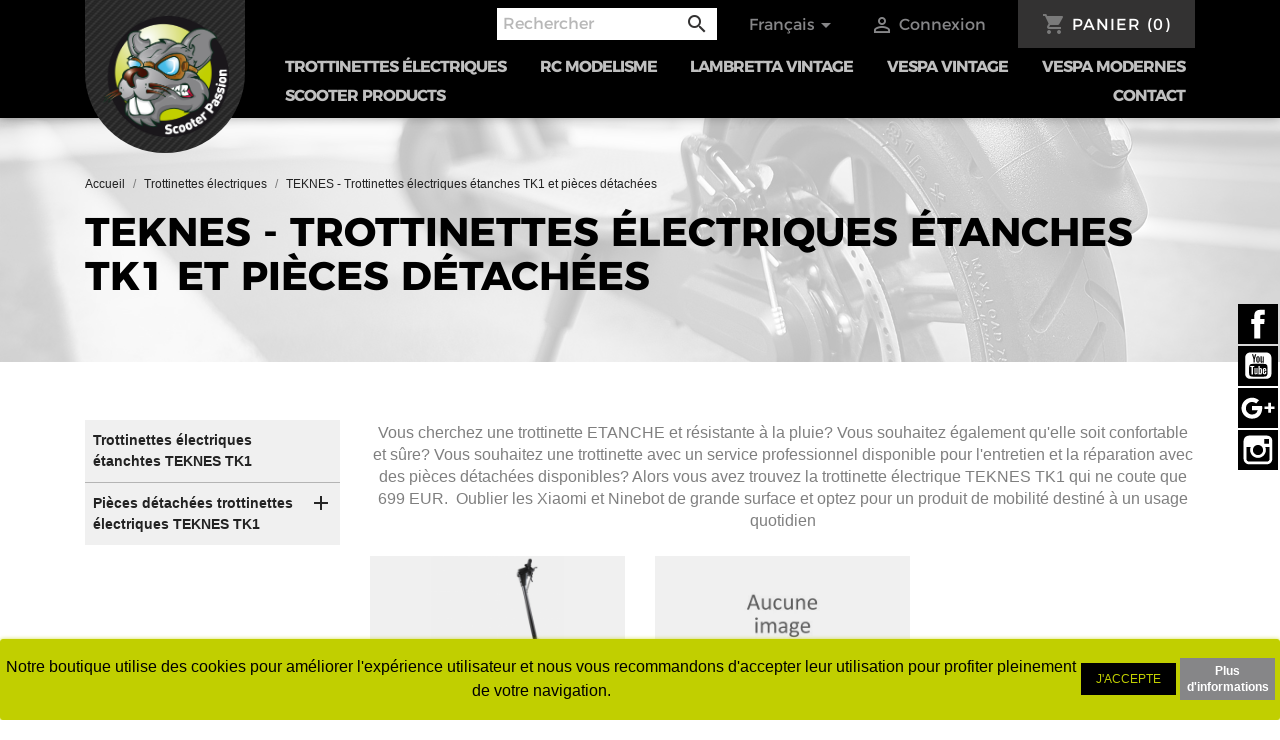

--- FILE ---
content_type: text/html; charset=utf-8
request_url: https://www.scooterpassion.be/fr/2873-teknes-trottinettes-electriques-etanches-tk1-et-pieces-detachees
body_size: 17545
content:
<!doctype html>
<html lang="fr">

  <head>
    
      <!-- Google Tag Manager -->
      <script>(function(w,d,s,l,i){w[l]=w[l]||[];w[l].push({'gtm.start':
          new Date().getTime(),event:'gtm.js'});var f=d.getElementsByTagName(s)[0],
          j=d.createElement(s),dl=l!='dataLayer'?'&l='+l:'';j.async=true;j.src=
          'https://www.googletagmanager.com/gtm.js?id='+i+dl;f.parentNode.insertBefore(j,f);
        })(window,document,'script','dataLayer','GTM-WJ9SFK2');</script>
      <!-- End Google Tag Manager -->
    
    
      
  <meta charset="utf-8">


  <meta http-equiv="x-ua-compatible" content="ie=edge">



  <title>trottinette electrique teknes belgique</title>
  <meta name="description" content="découvrez et acheter les trottinettes électriques étanches TEKNES TK1 en Belgique chez Scooter Passion votre magasin spécialisé à Liège">
  <meta name="keywords" content="trottinette ,étanche,teknes,TK1">
        <link rel="canonical" href="https://www.scooterpassion.be/fr/2873-teknes-trottinettes-electriques-etanches-tk1-et-pieces-detachees">
  


  <meta name="viewport" content="width=device-width, initial-scale=1">



  <link rel="icon" type="image/vnd.microsoft.icon" href="/img/favicon.ico?1635943070">
  <link rel="shortcut icon" type="image/x-icon" href="/img/favicon.ico?1635943070">



    <link rel="stylesheet" href="https://www.scooterpassion.be/themes/classic/assets/css/theme.css" type="text/css" media="all">
  <link rel="stylesheet" href="https://www.scooterpassion.be/modules/pdw_categorymenuimages/pdw_categorymenuimages.css" type="text/css" media="all">
  <link rel="stylesheet" href="https://www.scooterpassion.be/modules/vatnumbercleaner/views/css/verif_fo.css" type="text/css" media="all">
  <link rel="stylesheet" href="https://www.scooterpassion.be/modules/product_information_translation_duplicator//views/css/front.css" type="text/css" media="all">
  <link rel="stylesheet" href="https://www.scooterpassion.be/modules/stock_availability//views/css/front.css" type="text/css" media="all">
  <link rel="stylesheet" href="https://www.scooterpassion.be/modules/stocklocation_itplace//views/css/front.css" type="text/css" media="all">
  <link rel="stylesheet" href="https://www.scooterpassion.be/js/jquery/ui/themes/base/minified/jquery-ui.min.css" type="text/css" media="all">
  <link rel="stylesheet" href="https://www.scooterpassion.be/js/jquery/ui/themes/base/minified/jquery.ui.theme.min.css" type="text/css" media="all">
  <link rel="stylesheet" href="https://www.scooterpassion.be/modules/ps_imageslider/css/homeslider.css" type="text/css" media="all">
  <link rel="stylesheet" href="https://www.scooterpassion.be/themes/classic/assets/css/custom.css" type="text/css" media="all">




  

  <script type="text/javascript">
        var prestashop = {"cart":{"products":[],"totals":{"total":{"type":"total","label":"Total","amount":0,"value":"0,00\u00a0\u20ac"},"total_including_tax":{"type":"total","label":"Total TTC","amount":0,"value":"0,00\u00a0\u20ac"},"total_excluding_tax":{"type":"total","label":"Total HT :","amount":0,"value":"0,00\u00a0\u20ac"}},"subtotals":{"products":{"type":"products","label":"Sous-total","amount":0,"value":"0,00\u00a0\u20ac"},"discounts":null,"shipping":{"type":"shipping","label":"Livraison","amount":0,"value":"gratuit"},"tax":null},"products_count":0,"summary_string":"0 articles","vouchers":{"allowed":1,"added":[]},"discounts":[],"minimalPurchase":0,"minimalPurchaseRequired":""},"currency":{"name":"euro","iso_code":"EUR","iso_code_num":"978","sign":"\u20ac"},"customer":{"lastname":null,"firstname":null,"email":null,"birthday":null,"newsletter":null,"newsletter_date_add":null,"optin":null,"website":null,"company":null,"siret":null,"ape":null,"is_logged":false,"gender":{"type":null,"name":null},"addresses":[]},"language":{"name":"Fran\u00e7ais (French)","iso_code":"fr","locale":"fr-FR","language_code":"fr","is_rtl":"0","date_format_lite":"d\/m\/Y","date_format_full":"d\/m\/Y H:i:s","id":1},"page":{"title":"","canonical":"https:\/\/www.scooterpassion.be\/fr\/2873-teknes-trottinettes-electriques-etanches-tk1-et-pieces-detachees","meta":{"title":"trottinette electrique teknes belgique","description":"d\u00e9couvrez et acheter les trottinettes \u00e9lectriques \u00e9tanches TEKNES TK1 en Belgique chez Scooter Passion votre magasin sp\u00e9cialis\u00e9 \u00e0 Li\u00e8ge","keywords":"trottinette ,\u00e9tanche,teknes,TK1","robots":"index"},"page_name":"category","body_classes":{"lang-fr":true,"lang-rtl":false,"country-BE":true,"currency-EUR":true,"layout-left-column":true,"page-category":true,"tax-display-enabled":true,"category-id-2873":true,"category-TEKNES - Trottinettes \u00e9lectriques \u00e9tanches TK1 et pi\u00e8ces d\u00e9tach\u00e9es":true,"category-id-parent-2176":true,"category-depth-level-3":true,"category-id-parent-2873":true,"category-id-parent-2":true},"admin_notifications":[]},"shop":{"name":"Saferide Srl","logo":"\/img\/scooter-passion-logo-1614673147.jpg","stores_icon":"\/img\/logo_stores.png","favicon":"\/img\/favicon.ico"},"urls":{"base_url":"https:\/\/www.scooterpassion.be\/","current_url":"https:\/\/www.scooterpassion.be\/fr\/2873-teknes-trottinettes-electriques-etanches-tk1-et-pieces-detachees","shop_domain_url":"https:\/\/www.scooterpassion.be","img_ps_url":"https:\/\/www.scooterpassion.be\/img\/","img_cat_url":"https:\/\/www.scooterpassion.be\/img\/c\/","img_lang_url":"https:\/\/www.scooterpassion.be\/img\/l\/","img_prod_url":"https:\/\/www.scooterpassion.be\/img\/p\/","img_manu_url":"https:\/\/www.scooterpassion.be\/img\/m\/","img_sup_url":"https:\/\/www.scooterpassion.be\/img\/su\/","img_ship_url":"https:\/\/www.scooterpassion.be\/img\/s\/","img_store_url":"https:\/\/www.scooterpassion.be\/img\/st\/","img_col_url":"https:\/\/www.scooterpassion.be\/img\/co\/","img_url":"https:\/\/www.scooterpassion.be\/themes\/classic\/assets\/img\/","css_url":"https:\/\/www.scooterpassion.be\/themes\/classic\/assets\/css\/","js_url":"https:\/\/www.scooterpassion.be\/themes\/classic\/assets\/js\/","pic_url":"https:\/\/www.scooterpassion.be\/upload\/","pages":{"address":"https:\/\/www.scooterpassion.be\/fr\/adresse","addresses":"https:\/\/www.scooterpassion.be\/fr\/adresses","authentication":"https:\/\/www.scooterpassion.be\/fr\/connexion","cart":"https:\/\/www.scooterpassion.be\/fr\/panier","category":"https:\/\/www.scooterpassion.be\/fr\/index.php?controller=category","cms":"https:\/\/www.scooterpassion.be\/fr\/index.php?controller=cms","contact":"https:\/\/www.scooterpassion.be\/fr\/contact-horaires","discount":"https:\/\/www.scooterpassion.be\/fr\/reduction","guest_tracking":"https:\/\/www.scooterpassion.be\/fr\/suivi-commande-invite","history":"https:\/\/www.scooterpassion.be\/fr\/historique-commandes","identity":"https:\/\/www.scooterpassion.be\/fr\/identite","index":"https:\/\/www.scooterpassion.be\/fr\/","my_account":"https:\/\/www.scooterpassion.be\/fr\/mon-compte","order_confirmation":"https:\/\/www.scooterpassion.be\/fr\/confirmation-commande","order_detail":"https:\/\/www.scooterpassion.be\/fr\/index.php?controller=order-detail","order_follow":"https:\/\/www.scooterpassion.be\/fr\/suivi-commande","order":"https:\/\/www.scooterpassion.be\/fr\/commande","order_return":"https:\/\/www.scooterpassion.be\/fr\/index.php?controller=order-return","order_slip":"https:\/\/www.scooterpassion.be\/fr\/avoirs","pagenotfound":"https:\/\/www.scooterpassion.be\/fr\/page-introuvable","password":"https:\/\/www.scooterpassion.be\/fr\/recuperation-mot-de-passe","pdf_invoice":"https:\/\/www.scooterpassion.be\/fr\/index.php?controller=pdf-invoice","pdf_order_return":"https:\/\/www.scooterpassion.be\/fr\/index.php?controller=pdf-order-return","pdf_order_slip":"https:\/\/www.scooterpassion.be\/fr\/index.php?controller=pdf-order-slip","prices_drop":"https:\/\/www.scooterpassion.be\/fr\/promotions","product":"https:\/\/www.scooterpassion.be\/fr\/index.php?controller=product","search":"https:\/\/www.scooterpassion.be\/fr\/recherche","sitemap":"https:\/\/www.scooterpassion.be\/fr\/plan du site","stores":"https:\/\/www.scooterpassion.be\/fr\/magasins","supplier":"https:\/\/www.scooterpassion.be\/fr\/fournisseur","register":"https:\/\/www.scooterpassion.be\/fr\/connexion?create_account=1","order_login":"https:\/\/www.scooterpassion.be\/fr\/commande?login=1"},"alternative_langs":{"fr":"https:\/\/www.scooterpassion.be\/fr\/2873-teknes-trottinettes-electriques-etanches-tk1-et-pieces-detachees","nl-nl":"https:\/\/www.scooterpassion.be\/nl\/2873-teknes-waterdicht-elektrische-step-tk1-en-onderdelen"},"theme_assets":"\/themes\/classic\/assets\/","actions":{"logout":"https:\/\/www.scooterpassion.be\/fr\/?mylogout="},"no_picture_image":{"bySize":{"small_default":{"url":"https:\/\/www.scooterpassion.be\/img\/p\/fr-default-small_default.jpg","width":98,"height":98},"cart_default":{"url":"https:\/\/www.scooterpassion.be\/img\/p\/fr-default-cart_default.jpg","width":125,"height":125},"home_default":{"url":"https:\/\/www.scooterpassion.be\/img\/p\/fr-default-home_default.jpg","width":250,"height":250},"medium_default":{"url":"https:\/\/www.scooterpassion.be\/img\/p\/fr-default-medium_default.jpg","width":452,"height":452},"large_default":{"url":"https:\/\/www.scooterpassion.be\/img\/p\/fr-default-large_default.jpg","width":800,"height":800}},"small":{"url":"https:\/\/www.scooterpassion.be\/img\/p\/fr-default-small_default.jpg","width":98,"height":98},"medium":{"url":"https:\/\/www.scooterpassion.be\/img\/p\/fr-default-home_default.jpg","width":250,"height":250},"large":{"url":"https:\/\/www.scooterpassion.be\/img\/p\/fr-default-large_default.jpg","width":800,"height":800},"legend":""}},"configuration":{"display_taxes_label":true,"is_catalog":false,"show_prices":true,"opt_in":{"partner":false},"quantity_discount":{"type":"discount","label":"Remise"},"voucher_enabled":1,"return_enabled":1},"field_required":[],"breadcrumb":{"links":[{"title":"Accueil","url":"https:\/\/www.scooterpassion.be\/fr\/"},{"title":"Trottinettes \u00e9lectriques ","url":"https:\/\/www.scooterpassion.be\/fr\/2176-trottinettes-electriques"},{"title":"TEKNES - Trottinettes \u00e9lectriques \u00e9tanches TK1 et pi\u00e8ces d\u00e9tach\u00e9es","url":"https:\/\/www.scooterpassion.be\/fr\/2873-teknes-trottinettes-electriques-etanches-tk1-et-pieces-detachees"}],"count":3},"link":{"protocol_link":"https:\/\/","protocol_content":"https:\/\/"},"time":1768955564,"static_token":"368c74d648010bcf4658ec7cb0092339","token":"b07e7872b5cfbc521c7ebc7c76ac8560"};
        var vncfc_fc_url = "https:\/\/www.scooterpassion.be\/fr\/module\/vatnumbercleaner\/vncfc?";
      </script>



  <style>
	.lgcookieslaw_banner {
		display: table;
		width:100%;
		position:fixed;
		left:0;
		repeat-x scroll left top;
		background: #c1cf00;
		border-color: #c1cf00;
		border-left: 1px solid #c1cf00;
		border-radius: 3px 3px 3px 3px;
		border-right: 1px solid #c1cf00;
		color: #000000 !important;
		z-index: 99999;
		border-style: solid;
		border-width: 1px;
		margin: 0;
		outline: medium none;
		text-align: center;
		vertical-align: middle;
		text-shadow: 0 0 0 0;
		-webkit-box-shadow: 0px 1px 5px 0px #c1cf00;
		-moz-box-shadow:    0px 1px 5px 0px #c1cf00;
		box-shadow:         0px 1px 5px 0px #c1cf00;
		font-size: 12px;
	
		bottom:0;;
		opacity:1;
	
	}

	.lgcookieslaw_banner > form
	{
		position:relative;
	}

	.lgcookieslaw_banner > form input.lgcookieslaw_btn
	{
		border-color: #000000 !important;
		background: #000000 !important;
		color: #c1cf00 !important;
		text-align: center;
		margin: 5px 0px 5px 0px;
		padding: 5px 5px;
		display: inline-block;
		border: 0;
		font-weight: bold;
		/*height: 26px;*/
		line-height: 16px;
		width: auto;
		font-size: 12px;
		cursor: pointer;
	}

	.lgcookieslaw_banner > form input:hover.lgcookieslaw_btn
	{
		moz-opacity:0.85;
		opacity: 0.85;
		filter: alpha(opacity=85);
	}

	.lgcookieslaw_banner > form a.lgcookieslaw_btn
	{
		border-color: #868688;
		background: #868688;
		color: #FFFFFF !important;
		margin: 5px 0px 5px 0px;
		text-align: center;
		padding: 5px 5px;
		display: inline-block;
		border: 0;
		font-weight: bold;
		/*height: 26px;*/
		line-height: 16px;
		width: auto;
		font-size: 12px;
	}

	@media (max-width: 768px) {
		.lgcookieslaw_banner > form input.lgcookieslaw_btn,
		.lgcookieslaw_banner > form a.lgcookieslaw_btn {
			height: auto;
		}
	}

	.lgcookieslaw_banner > form a:hover.lgcookieslaw_btn
	{
		border-color: #868688;
		background: #868688;
		color: #FFFFFF !important;
		moz-opacity:0.85;
		opacity: 0.85;
		filter: alpha(opacity=85);
	}

	.lgcookieslaw_close_banner_btn
	{
		cursor:pointer;
		height:21px;
		max-width:21px;
		width:21px;
	}

	.lgcookieslaw_container {
		display:table;
		margin: 0 auto;
	}

	.lgcookieslaw_button_container {
		display:table-cell;
		padding:0px;
		vertical-align: middle;
	}

	.lgcookieslaw_button_container div{
		display:table-cell;
		padding: 0px 4px 0px 0px;
		vertical-align: middle;
	}

	.lgcookieslaw_message {
		display:table-cell;
		font-size: 12px;
		padding:2px 5px 5px 5px;
		vertical-align: middle;
	}

	.lgcookieslaw_message p {
		margin: 0;
		color: #000000 !important;
	}

	.lgcookieslaw_btn-close {
		position:absolute;
		right:5px;
		top:5px;
	}
</style>
	<script type="text/javascript">
		function closeinfo()
		{
			$('.lgcookieslaw_banner').hide();
		}
	</script>

<script type="text/javascript">
	(window.gaDevIds=window.gaDevIds||[]).push('d6YPbH');
	(function(i,s,o,g,r,a,m){i['GoogleAnalyticsObject']=r;i[r]=i[r]||function(){
	(i[r].q=i[r].q||[]).push(arguments)},i[r].l=1*new Date();a=s.createElement(o),
	m=s.getElementsByTagName(o)[0];a.async=1;a.src=g;m.parentNode.insertBefore(a,m)
	})(window,document,'script','https://www.google-analytics.com/analytics.js','ga');

            ga('create', 'UA-116611230-1', 'auto');
            
    ga('require', 'ec');
</script>





    
  </head>

  <body id="category" class="lang-fr country-be currency-eur layout-left-column page-category tax-display-enabled category-id-2873 category-teknes-trottinettes-electriques-etanches-tk1-et-pieces-detachees category-id-parent-2176 category-depth-level-3 category-id-parent-2873 category-id-parent-2">
    
      <!-- Google Tag Manager (noscript) -->
      <noscript><iframe src="https://www.googletagmanager.com/ns.html?id=GTM-WJ9SFK2"
                        height="0" width="0" style="display:none;visibility:hidden"></iframe></noscript>
      <!-- End Google Tag Manager (noscript) -->
    
    
      
    

    <main id="main">
      
              

      <header id="header">
        
          
  <div class="header-banner">
    
  </div>



  <nav class="header-nav">
    <div class="container">
        <div class="row">
          <div class="hidden-sm-down">
            <div class="col-md-4 col-xs-12">
              
            </div>
            <div class="col-md-8 right-nav">
                <!-- Block search module TOP -->
<div id="search_widget" class="search-widget" data-search-controller-url="//www.scooterpassion.be/fr/recherche">
	<form method="get" action="//www.scooterpassion.be/fr/recherche">
		<input type="hidden" name="controller" value="search">
		<input type="text" name="s" value="" placeholder="Rechercher" aria-label="Rechercher">
		<button type="submit">
			<i class="material-icons search">&#xE8B6;</i>
      <span class="hidden-xl-down">Rechercher</span>
		</button>
	</form>
</div>
<!-- /Block search module TOP -->
<div id="_desktop_language_selector">
  <div class="language-selector-wrapper">
    <span id="language-selector-label" class="hidden-md-up">Langue :</span>
    <div class="language-selector dropdown js-dropdown">
      <button data-toggle="dropdown" class="hidden-sm-down btn-unstyle" aria-haspopup="true" aria-expanded="false" aria-label="Sélecteur de langue">
        <span class="expand-more">Français</span>
        <i class="material-icons expand-more">&#xE5C5;</i>
      </button>
      <ul class="dropdown-menu hidden-sm-down" aria-labelledby="language-selector-label">
                  <li  class="current" >
            <a href="https://www.scooterpassion.be/fr/2873-teknes-trottinettes-electriques-etanches-tk1-et-pieces-detachees" class="dropdown-item">Français</a>
          </li>
                  <li >
            <a href="https://www.scooterpassion.be/nl/2873-teknes-waterdicht-elektrische-step-tk1-en-onderdelen" class="dropdown-item">Nederlands</a>
          </li>
              </ul>
      <select class="link hidden-md-up" aria-labelledby="language-selector-label">
                  <option value="https://www.scooterpassion.be/fr/2873-teknes-trottinettes-electriques-etanches-tk1-et-pieces-detachees" selected="selected">Français</option>
                  <option value="https://www.scooterpassion.be/nl/2873-teknes-waterdicht-elektrische-step-tk1-en-onderdelen">Nederlands</option>
              </select>
    </div>
  </div>
</div>
<div id="_desktop_user_info">
  <div class="user-info">
          <a
        href="https://www.scooterpassion.be/fr/mon-compte"
        title="Identifiez-vous"
        rel="nofollow"
      >
        <i class="material-icons">&#xE7FF;</i>
        <span class="hidden-sm-down">Connexion</span>
      </a>
      </div>
</div>
<div id="_desktop_cart">
  <div class="blockcart cart-preview inactive" data-refresh-url="//www.scooterpassion.be/fr/module/ps_shoppingcart/ajax">
    <div class="header">
              <i class="material-icons shopping-cart">shopping_cart</i>
        <span class="hidden-sm-down">Panier</span>
        <span class="cart-products-count">(0)</span>
          </div>
  </div>
</div>

            </div>
          </div>
          <div class="hidden-md-up text-sm-center mobile">
            <div class="float-xs-left" id="menu-icon">
              <i class="material-icons d-inline">&#xE5D2;</i>
            </div>
            <div class="float-xs-right" id="_mobile_cart"></div>
            <div class="float-xs-right" id="_mobile_user_info"></div>
            <div class="top-logo" id="_mobile_logo"></div>
            <div class="clearfix"></div>
          </div>
        </div>
    </div>
  </nav>



  <div class="header-top">
    <div class="container">
       <div class="row">
        <div class="col-md-2" id="_desktop_logo">
          <div class="logo-wrapper bg-primary p-1 text-xs-center">
            <a href="https://www.scooterpassion.be/">
              <img class="logo img-responsive" src="/img/scooter-passion-logo-1614673147.jpg" alt="Saferide Srl">
            </a>
          </div>
        </div>
        <div class="col-md-10 position-static">
          <div class="row">
            

<div class="menu js-top-menu position-static hidden-sm-down" id="_desktop_top_menu">
    
            <ul class="top-menu" id="top-menu" data-depth="0">
                            <li class="category" id="category-2176">
                                        <a
                            class="dropdown-item"
                            href="https://www.scooterpassion.be/fr/2176-trottinettes-electriques" data-depth="0"
                                                >
                                                                                                            <span class="float-xs-right hidden-md-up">
                    <span data-target="#top_sub_menu_90319" data-toggle="collapse" class="navbar-toggler collapse-icons">
                      <i class="material-icons add">&#xE313;</i>
                      <i class="material-icons remove">&#xE316;</i>
                    </span>
                  </span>
                                                Trottinettes électriques 
                    </a>
                                            <div  class="popover sub-menu js-sub-menu collapse" id="top_sub_menu_90319">
                            
            <ul class="top-menu"  data-depth="1">
                            <li class="category" id="category-2553">
                                        <a
                            class="dropdown-item dropdown-submenu"
                            href="https://www.scooterpassion.be/fr/2553-accessoires-trottinettes-electriques" data-depth="1"
                                                >
                                                                                                            <span class="float-xs-right hidden-md-up">
                    <span data-target="#top_sub_menu_42542" data-toggle="collapse" class="navbar-toggler collapse-icons">
                      <i class="material-icons add">&#xE313;</i>
                      <i class="material-icons remove">&#xE316;</i>
                    </span>
                  </span>
                                                Accessoires trottinettes électriques 
                    </a>
                                            <div  class="collapse" id="top_sub_menu_42542">
                            
    
                        </div>
                                    </li>
                            <li class="category" id="category-2552">
                                        <a
                            class="dropdown-item dropdown-submenu"
                            href="https://www.scooterpassion.be/fr/2552-freins-pour-trottinettes-electriques" data-depth="1"
                                                >
                                                                                                            <span class="float-xs-right hidden-md-up">
                    <span data-target="#top_sub_menu_64584" data-toggle="collapse" class="navbar-toggler collapse-icons">
                      <i class="material-icons add">&#xE313;</i>
                      <i class="material-icons remove">&#xE316;</i>
                    </span>
                  </span>
                                                Freins pour trottinettes électriques
                    </a>
                                            <div  class="collapse" id="top_sub_menu_64584">
                            
    
                        </div>
                                    </li>
                            <li class="category" id="category-2515">
                                        <a
                            class="dropdown-item dropdown-submenu"
                            href="https://www.scooterpassion.be/fr/2515-pneus-et-chambres-a-air-pour-trottinettes-electriques-belgique" data-depth="1"
                                                >
                                                                                                            <span class="float-xs-right hidden-md-up">
                    <span data-target="#top_sub_menu_86312" data-toggle="collapse" class="navbar-toggler collapse-icons">
                      <i class="material-icons add">&#xE313;</i>
                      <i class="material-icons remove">&#xE316;</i>
                    </span>
                  </span>
                                                Pneus et chambres à air pour trottinettes électriques
                    </a>
                                            <div  class="collapse" id="top_sub_menu_86312">
                            
    
                        </div>
                                    </li>
                            <li class="category" id="category-2840">
                                        <a
                            class="dropdown-item dropdown-submenu"
                            href="https://www.scooterpassion.be/fr/2840-trottinettes-electriques-etanches-selection-scooter-passion" data-depth="1"
                                                >
                                                Trottinettes électriques ETANCHES - Sélection Scooter Passion 
                    </a>
                                    </li>
                            <li class="category" id="category-2443">
                                        <a
                            class="dropdown-item dropdown-submenu"
                            href="https://www.scooterpassion.be/fr/2443-vsett-et-vsett-apex-trottinettes-electriques-et-pieces" data-depth="1"
                                                >
                                                                                                            <span class="float-xs-right hidden-md-up">
                    <span data-target="#top_sub_menu_52483" data-toggle="collapse" class="navbar-toggler collapse-icons">
                      <i class="material-icons add">&#xE313;</i>
                      <i class="material-icons remove">&#xE316;</i>
                    </span>
                  </span>
                                                VSETT et VSETT APEX - Trottinettes électriques et pièces 
                    </a>
                                            <div  class="collapse" id="top_sub_menu_52483">
                            
    
                        </div>
                                    </li>
                            <li class="category" id="category-2716">
                                        <a
                            class="dropdown-item dropdown-submenu"
                            href="https://www.scooterpassion.be/fr/2716-kuickwheel-m16-pro-s1-c-pro-et-s9-trottinettes-electriques-etanches-et-pieces-detachees" data-depth="1"
                                                >
                                                                                                            <span class="float-xs-right hidden-md-up">
                    <span data-target="#top_sub_menu_10909" data-toggle="collapse" class="navbar-toggler collapse-icons">
                      <i class="material-icons add">&#xE313;</i>
                      <i class="material-icons remove">&#xE316;</i>
                    </span>
                  </span>
                                                KUICKWHEEL M16 PRO, S1-C PRO et S9 - Trottinettes électriques étanches et pièces détachées 
                    </a>
                                            <div  class="collapse" id="top_sub_menu_10909">
                            
    
                        </div>
                                    </li>
                            <li class="category" id="category-2179">
                                        <a
                            class="dropdown-item dropdown-submenu"
                            href="https://www.scooterpassion.be/fr/2179-etwow-booster-s-v-confort-es-gt-sl-se-gts-trottinettes-electriques-et-pieces-detachees" data-depth="1"
                                                >
                                                                                                            <span class="float-xs-right hidden-md-up">
                    <span data-target="#top_sub_menu_42095" data-toggle="collapse" class="navbar-toggler collapse-icons">
                      <i class="material-icons add">&#xE313;</i>
                      <i class="material-icons remove">&#xE316;</i>
                    </span>
                  </span>
                                                ETWOW Booster S+, V confort, ES, GT SL &amp; SE, GTS - Trottinettes électriques et pièces détachées
                    </a>
                                            <div  class="collapse" id="top_sub_menu_42095">
                            
    
                        </div>
                                    </li>
                            <li class="category" id="category-2645">
                                        <a
                            class="dropdown-item dropdown-submenu"
                            href="https://www.scooterpassion.be/fr/2645-nami-stellar-klima-blast-burn-e-trottinettes-electriques-et-pieces-detachees" data-depth="1"
                                                >
                                                                                                            <span class="float-xs-right hidden-md-up">
                    <span data-target="#top_sub_menu_72182" data-toggle="collapse" class="navbar-toggler collapse-icons">
                      <i class="material-icons add">&#xE313;</i>
                      <i class="material-icons remove">&#xE316;</i>
                    </span>
                  </span>
                                                NAMI Stellar, Klima, Blast, Burn-e  - Trottinettes électriques et pièces détachées
                    </a>
                                            <div  class="collapse" id="top_sub_menu_72182">
                            
    
                        </div>
                                    </li>
                            <li class="category" id="category-2178">
                                        <a
                            class="dropdown-item dropdown-submenu"
                            href="https://www.scooterpassion.be/fr/2178-minimotors-speedway-futecher-bluetran-dualtron-trottinettes-electriques-et-pieces-detachees" data-depth="1"
                                                >
                                                                                                            <span class="float-xs-right hidden-md-up">
                    <span data-target="#top_sub_menu_30672" data-toggle="collapse" class="navbar-toggler collapse-icons">
                      <i class="material-icons add">&#xE313;</i>
                      <i class="material-icons remove">&#xE316;</i>
                    </span>
                  </span>
                                                MINIMOTORS Speedway Futecher Bluetran Dualtron  - Trottinettes électriques et pièces détachées
                    </a>
                                            <div  class="collapse" id="top_sub_menu_30672">
                            
    
                        </div>
                                    </li>
                            <li class="category" id="category-2838">
                                        <a
                            class="dropdown-item dropdown-submenu"
                            href="https://www.scooterpassion.be/fr/2838-inmotion-trottinettes-electriques-etanches-air-pro-s1-climber-rs-et-pieces-detachees" data-depth="1"
                                                >
                                                                                                            <span class="float-xs-right hidden-md-up">
                    <span data-target="#top_sub_menu_65958" data-toggle="collapse" class="navbar-toggler collapse-icons">
                      <i class="material-icons add">&#xE313;</i>
                      <i class="material-icons remove">&#xE316;</i>
                    </span>
                  </span>
                                                INMOTION - Trottinettes électriques étanches  AIR PRO, S1, CLIMBER, RS et pièces détachées 
                    </a>
                                            <div  class="collapse" id="top_sub_menu_65958">
                            
    
                        </div>
                                    </li>
                            <li class="category current " id="category-2873">
                                        <a
                            class="dropdown-item dropdown-submenu"
                            href="https://www.scooterpassion.be/fr/2873-teknes-trottinettes-electriques-etanches-tk1-et-pieces-detachees" data-depth="1"
                                                >
                                                                                                            <span class="float-xs-right hidden-md-up">
                    <span data-target="#top_sub_menu_8014" data-toggle="collapse" class="navbar-toggler collapse-icons">
                      <i class="material-icons add">&#xE313;</i>
                      <i class="material-icons remove">&#xE316;</i>
                    </span>
                  </span>
                                                TEKNES - Trottinettes électriques étanches TK1 et pièces détachées
                    </a>
                                            <div  class="collapse" id="top_sub_menu_8014">
                            
    
                        </div>
                                    </li>
                            <li class="category" id="category-2822">
                                        <a
                            class="dropdown-item dropdown-submenu"
                            href="https://www.scooterpassion.be/fr/2822-miniwalker-tiger-9-tiger-10-trottinettes-electriques-et-pieces-detachees" data-depth="1"
                                                >
                                                                                                            <span class="float-xs-right hidden-md-up">
                    <span data-target="#top_sub_menu_22327" data-toggle="collapse" class="navbar-toggler collapse-icons">
                      <i class="material-icons add">&#xE313;</i>
                      <i class="material-icons remove">&#xE316;</i>
                    </span>
                  </span>
                                                MINIWALKER Tiger 9, Tiger 10 - Trottinettes électriques et pièces détachées
                    </a>
                                            <div  class="collapse" id="top_sub_menu_22327">
                            
    
                        </div>
                                    </li>
                            <li class="category" id="category-2860">
                                        <a
                            class="dropdown-item dropdown-submenu"
                            href="https://www.scooterpassion.be/fr/2860-teverun-blade-et-fighter-trottinette-electrique-et-pieces-detachees" data-depth="1"
                                                >
                                                                                                            <span class="float-xs-right hidden-md-up">
                    <span data-target="#top_sub_menu_44904" data-toggle="collapse" class="navbar-toggler collapse-icons">
                      <i class="material-icons add">&#xE313;</i>
                      <i class="material-icons remove">&#xE316;</i>
                    </span>
                  </span>
                                                TEVERUN BLADE et FIGHTER - Trottinette électrique et pièces détachées 
                    </a>
                                            <div  class="collapse" id="top_sub_menu_44904">
                            
    
                        </div>
                                    </li>
                            <li class="category" id="category-2177">
                                        <a
                            class="dropdown-item dropdown-submenu"
                            href="https://www.scooterpassion.be/fr/2177-xiaomi-m365-m365-pro-1s-pieces-pour-trottinettes" data-depth="1"
                                                >
                                                                                                            <span class="float-xs-right hidden-md-up">
                    <span data-target="#top_sub_menu_5553" data-toggle="collapse" class="navbar-toggler collapse-icons">
                      <i class="material-icons add">&#xE313;</i>
                      <i class="material-icons remove">&#xE316;</i>
                    </span>
                  </span>
                                                XIAOMI M365, M365 Pro, 1S - Pièces pour trottinettes 
                    </a>
                                            <div  class="collapse" id="top_sub_menu_5553">
                            
    
                        </div>
                                    </li>
                            <li class="category" id="category-2197">
                                        <a
                            class="dropdown-item dropdown-submenu"
                            href="https://www.scooterpassion.be/fr/2197-power-zero-8-8x-9-10-10x-et-11x-trottinettes-electriques-et-pieces-detachees" data-depth="1"
                                                >
                                                                                                            <span class="float-xs-right hidden-md-up">
                    <span data-target="#top_sub_menu_82389" data-toggle="collapse" class="navbar-toggler collapse-icons">
                      <i class="material-icons add">&#xE313;</i>
                      <i class="material-icons remove">&#xE316;</i>
                    </span>
                  </span>
                                                POWER ZERO 8, 8X, 9, 10, 10X et 11X - Trottinettes électriques  et pièces détachées
                    </a>
                                            <div  class="collapse" id="top_sub_menu_82389">
                            
    
                        </div>
                                    </li>
                            <li class="category" id="category-2390">
                                        <a
                            class="dropdown-item dropdown-submenu"
                            href="https://www.scooterpassion.be/fr/2390-ninebot-segway-e22-e25-g30-max-series-d-et-f-trottinette-electrique-et-pieces-detachees" data-depth="1"
                                                >
                                                                                                            <span class="float-xs-right hidden-md-up">
                    <span data-target="#top_sub_menu_47109" data-toggle="collapse" class="navbar-toggler collapse-icons">
                      <i class="material-icons add">&#xE313;</i>
                      <i class="material-icons remove">&#xE316;</i>
                    </span>
                  </span>
                                                NINEBOT SEGWAY E22, E25, G30 MAX , Series D et F  - Trottinette électrique et pièces détachées
                    </a>
                                            <div  class="collapse" id="top_sub_menu_47109">
                            
    
                        </div>
                                    </li>
                            <li class="category" id="category-2456">
                                        <a
                            class="dropdown-item dropdown-submenu"
                            href="https://www.scooterpassion.be/fr/2456-inokim-quick-4-et-oxo-trottinettes-electriques-et-pieces-detachees" data-depth="1"
                                                >
                                                                                                            <span class="float-xs-right hidden-md-up">
                    <span data-target="#top_sub_menu_95729" data-toggle="collapse" class="navbar-toggler collapse-icons">
                      <i class="material-icons add">&#xE313;</i>
                      <i class="material-icons remove">&#xE316;</i>
                    </span>
                  </span>
                                                INOKIM QUICK 4 et OXO - Trottinettes électriques et pièces détachées
                    </a>
                                            <div  class="collapse" id="top_sub_menu_95729">
                            
    
                        </div>
                                    </li>
                            <li class="category" id="category-2437">
                                        <a
                            class="dropdown-item dropdown-submenu"
                            href="https://www.scooterpassion.be/fr/2437-currus-nf10-nf10-et-nf11-panther-trottinettes-electriques-et-pieces-detachees" data-depth="1"
                                                >
                                                                                                            <span class="float-xs-right hidden-md-up">
                    <span data-target="#top_sub_menu_93338" data-toggle="collapse" class="navbar-toggler collapse-icons">
                      <i class="material-icons add">&#xE313;</i>
                      <i class="material-icons remove">&#xE316;</i>
                    </span>
                  </span>
                                                CURRUS NF10, NF10+ et NF11 Panther - Trottinettes électriques et pièces détachées
                    </a>
                                            <div  class="collapse" id="top_sub_menu_93338">
                            
    
                        </div>
                                    </li>
                            <li class="category" id="category-2815">
                                        <a
                            class="dropdown-item dropdown-submenu"
                            href="https://www.scooterpassion.be/fr/2815-bronco-trottinettes-electriques-et-pieces-detachees" data-depth="1"
                                                >
                                                                                                            <span class="float-xs-right hidden-md-up">
                    <span data-target="#top_sub_menu_81787" data-toggle="collapse" class="navbar-toggler collapse-icons">
                      <i class="material-icons add">&#xE313;</i>
                      <i class="material-icons remove">&#xE316;</i>
                    </span>
                  </span>
                                                BRONCO - Trottinettes électriques et pièces détachées
                    </a>
                                            <div  class="collapse" id="top_sub_menu_81787">
                            
    
                        </div>
                                    </li>
                            <li class="category" id="category-2906">
                                        <a
                            class="dropdown-item dropdown-submenu"
                            href="https://www.scooterpassion.be/fr/2906-quadboard-mia-four" data-depth="1"
                                                >
                                                                                                            <span class="float-xs-right hidden-md-up">
                    <span data-target="#top_sub_menu_14329" data-toggle="collapse" class="navbar-toggler collapse-icons">
                      <i class="material-icons add">&#xE313;</i>
                      <i class="material-icons remove">&#xE316;</i>
                    </span>
                  </span>
                                                QuadBoard MIA FOUR
                    </a>
                                            <div  class="collapse" id="top_sub_menu_14329">
                            
    
                        </div>
                                    </li>
                            <li class="category" id="category-2251">
                                        <a
                            class="dropdown-item dropdown-submenu"
                            href="https://www.scooterpassion.be/fr/2251-kaabo-mantis-8-mantis-k800-et-mantis-gt-v30-wolf-warrior-trottinettes-electriques-et-pieces-detachees" data-depth="1"
                                                >
                                                                                                            <span class="float-xs-right hidden-md-up">
                    <span data-target="#top_sub_menu_76921" data-toggle="collapse" class="navbar-toggler collapse-icons">
                      <i class="material-icons add">&#xE313;</i>
                      <i class="material-icons remove">&#xE316;</i>
                    </span>
                  </span>
                                                KAABO Mantis 8, Mantis K800 et Mantis GT V.3.0, Wolf Warrior  - Trottinettes électriques et pièces détachées
                    </a>
                                            <div  class="collapse" id="top_sub_menu_76921">
                            
    
                        </div>
                                    </li>
                            <li class="category" id="category-2458">
                                        <a
                            class="dropdown-item dropdown-submenu"
                            href="https://www.scooterpassion.be/fr/2458-onemile-b12-halo-s-halo-city-et-scrambler-s-et-v-trottinette-scooter-electrique-pliable-speedbike-et-pieces-detachees" data-depth="1"
                                                >
                                                                                                            <span class="float-xs-right hidden-md-up">
                    <span data-target="#top_sub_menu_97227" data-toggle="collapse" class="navbar-toggler collapse-icons">
                      <i class="material-icons add">&#xE313;</i>
                      <i class="material-icons remove">&#xE316;</i>
                    </span>
                  </span>
                                                ONEMILE B12 Halo S, Halo City  et Scrambler S et V - Trottinette, scooter électrique pliable, speedbike et pièces détachées
                    </a>
                                            <div  class="collapse" id="top_sub_menu_97227">
                            
    
                        </div>
                                    </li>
                            <li class="category" id="category-2385">
                                        <a
                            class="dropdown-item dropdown-submenu"
                            href="https://www.scooterpassion.be/fr/2385-vaessla-scooters-electrique-et-pieces-detachees" data-depth="1"
                                                >
                                                                                                            <span class="float-xs-right hidden-md-up">
                    <span data-target="#top_sub_menu_70755" data-toggle="collapse" class="navbar-toggler collapse-icons">
                      <i class="material-icons add">&#xE313;</i>
                      <i class="material-icons remove">&#xE316;</i>
                    </span>
                  </span>
                                                VÄSSLA - Scooters électrique et pièces détachées
                    </a>
                                            <div  class="collapse" id="top_sub_menu_70755">
                            
    
                        </div>
                                    </li>
                            <li class="category" id="category-2261">
                                        <a
                            class="dropdown-item dropdown-submenu"
                            href="https://www.scooterpassion.be/fr/2261-hikerboy-foxtrot-foxtrot-et-turbo-trottinettes-electriques-et-pieces-detachees" data-depth="1"
                                                >
                                                                                                            <span class="float-xs-right hidden-md-up">
                    <span data-target="#top_sub_menu_33325" data-toggle="collapse" class="navbar-toggler collapse-icons">
                      <i class="material-icons add">&#xE313;</i>
                      <i class="material-icons remove">&#xE316;</i>
                    </span>
                  </span>
                                                HIKERBOY - FOXTROT, FOXTROT + et TURBO - Trottinettes électriques et pièces détachées
                    </a>
                                            <div  class="collapse" id="top_sub_menu_33325">
                            
    
                        </div>
                                    </li>
                            <li class="category" id="category-2653">
                                        <a
                            class="dropdown-item dropdown-submenu"
                            href="https://www.scooterpassion.be/fr/2653-kingsong-inmotion-pieces-detachees-trottinette-electrique-ks-n10" data-depth="1"
                                                >
                                                                                                            <span class="float-xs-right hidden-md-up">
                    <span data-target="#top_sub_menu_11282" data-toggle="collapse" class="navbar-toggler collapse-icons">
                      <i class="material-icons add">&#xE313;</i>
                      <i class="material-icons remove">&#xE316;</i>
                    </span>
                  </span>
                                                KingSong INMOTION - Pièces détachées trottinette électrique KS N10
                    </a>
                                            <div  class="collapse" id="top_sub_menu_11282">
                            
    
                        </div>
                                    </li>
                            <li class="category" id="category-2241">
                                        <a
                            class="dropdown-item dropdown-submenu"
                            href="https://www.scooterpassion.be/fr/2241-skateboards-electriques-propel-evo-spirit-evolve-onsra" data-depth="1"
                                                >
                                                                                                            <span class="float-xs-right hidden-md-up">
                    <span data-target="#top_sub_menu_9947" data-toggle="collapse" class="navbar-toggler collapse-icons">
                      <i class="material-icons add">&#xE313;</i>
                      <i class="material-icons remove">&#xE316;</i>
                    </span>
                  </span>
                                                SKATEBOARDS ELECTRIQUES - PROPEL, EVO SPIRIT, EVOLVE, ONSRA
                    </a>
                                            <div  class="collapse" id="top_sub_menu_9947">
                            
    
                        </div>
                                    </li>
                            <li class="category" id="category-2256">
                                        <a
                            class="dropdown-item dropdown-submenu"
                            href="https://www.scooterpassion.be/fr/2256-casques-gants-et-protection-pour-trottinettes-electriques" data-depth="1"
                                                >
                                                                                                            <span class="float-xs-right hidden-md-up">
                    <span data-target="#top_sub_menu_21941" data-toggle="collapse" class="navbar-toggler collapse-icons">
                      <i class="material-icons add">&#xE313;</i>
                      <i class="material-icons remove">&#xE316;</i>
                    </span>
                  </span>
                                                Casques, gants et protection pour trottinettes électriques
                    </a>
                                            <div  class="collapse" id="top_sub_menu_21941">
                            
    
                        </div>
                                    </li>
                            <li class="category" id="category-2711">
                                        <a
                            class="dropdown-item dropdown-submenu"
                            href="https://www.scooterpassion.be/fr/2711-kinsong-ks16-ks18-gyroroues" data-depth="1"
                                                >
                                                KinSong KS16, KS18 - Gyroroues
                    </a>
                                    </li>
                    </ul>
    
                        </div>
                                    </li>
                            <li class="category" id="category-2918">
                                        <a
                            class="dropdown-item"
                            href="https://www.scooterpassion.be/fr/2918-rc-modelisme-belgique" data-depth="0"
                                                >
                                                                                                            <span class="float-xs-right hidden-md-up">
                    <span data-target="#top_sub_menu_47875" data-toggle="collapse" class="navbar-toggler collapse-icons">
                      <i class="material-icons add">&#xE313;</i>
                      <i class="material-icons remove">&#xE316;</i>
                    </span>
                  </span>
                                                RC modelisme
                    </a>
                                            <div  class="popover sub-menu js-sub-menu collapse" id="top_sub_menu_47875">
                            
            <ul class="top-menu"  data-depth="1">
                            <li class="category" id="category-2919">
                                        <a
                            class="dropdown-item dropdown-submenu"
                            href="https://www.scooterpassion.be/fr/2919-voitures-rc-et-pieces-detachees" data-depth="1"
                                                >
                                                                                                            <span class="float-xs-right hidden-md-up">
                    <span data-target="#top_sub_menu_7649" data-toggle="collapse" class="navbar-toggler collapse-icons">
                      <i class="material-icons add">&#xE313;</i>
                      <i class="material-icons remove">&#xE316;</i>
                    </span>
                  </span>
                                                Voitures RC et pièces détachées
                    </a>
                                            <div  class="collapse" id="top_sub_menu_7649">
                            
    
                        </div>
                                    </li>
                            <li class="category" id="category-3183">
                                        <a
                            class="dropdown-item dropdown-submenu"
                            href="https://www.scooterpassion.be/fr/3183-pieces-detachees-voitures-rc-belgique" data-depth="1"
                                                >
                                                                                                            <span class="float-xs-right hidden-md-up">
                    <span data-target="#top_sub_menu_75958" data-toggle="collapse" class="navbar-toggler collapse-icons">
                      <i class="material-icons add">&#xE313;</i>
                      <i class="material-icons remove">&#xE316;</i>
                    </span>
                  </span>
                                                Pièces détachées voitures rc
                    </a>
                                            <div  class="collapse" id="top_sub_menu_75958">
                            
    
                        </div>
                                    </li>
                            <li class="category" id="category-2932">
                                        <a
                            class="dropdown-item dropdown-submenu"
                            href="https://www.scooterpassion.be/fr/2932-moteurs-thermiques-nitro-et-zenoah-essence-rc" data-depth="1"
                                                >
                                                                                                            <span class="float-xs-right hidden-md-up">
                    <span data-target="#top_sub_menu_81222" data-toggle="collapse" class="navbar-toggler collapse-icons">
                      <i class="material-icons add">&#xE313;</i>
                      <i class="material-icons remove">&#xE316;</i>
                    </span>
                  </span>
                                                Moteurs thermiques nitro et zenoah essence RC
                    </a>
                                            <div  class="collapse" id="top_sub_menu_81222">
                            
    
                        </div>
                                    </li>
                            <li class="category" id="category-2934">
                                        <a
                            class="dropdown-item dropdown-submenu"
                            href="https://www.scooterpassion.be/fr/2934-moteurs-electriques-variateurs-esc-et-accessoires-rc" data-depth="1"
                                                >
                                                                                                            <span class="float-xs-right hidden-md-up">
                    <span data-target="#top_sub_menu_39025" data-toggle="collapse" class="navbar-toggler collapse-icons">
                      <i class="material-icons add">&#xE313;</i>
                      <i class="material-icons remove">&#xE316;</i>
                    </span>
                  </span>
                                                Moteurs électriques, variateurs ESC et accessoires RC
                    </a>
                                            <div  class="collapse" id="top_sub_menu_39025">
                            
    
                        </div>
                                    </li>
                            <li class="category" id="category-2937">
                                        <a
                            class="dropdown-item dropdown-submenu"
                            href="https://www.scooterpassion.be/fr/2937-batteries-lipo-chargeurs-alimentation-et-accessoires-rc" data-depth="1"
                                                >
                                                                                                            <span class="float-xs-right hidden-md-up">
                    <span data-target="#top_sub_menu_52659" data-toggle="collapse" class="navbar-toggler collapse-icons">
                      <i class="material-icons add">&#xE313;</i>
                      <i class="material-icons remove">&#xE316;</i>
                    </span>
                  </span>
                                                Batteries Lipo, chargeurs, alimentation et accessoires RC
                    </a>
                                            <div  class="collapse" id="top_sub_menu_52659">
                            
    
                        </div>
                                    </li>
                            <li class="category" id="category-3145">
                                        <a
                            class="dropdown-item dropdown-submenu"
                            href="https://www.scooterpassion.be/fr/3145-roulements-voiture-rc" data-depth="1"
                                                >
                                                Roulements voiture rc
                    </a>
                                    </li>
                            <li class="category" id="category-2960">
                                        <a
                            class="dropdown-item dropdown-submenu"
                            href="https://www.scooterpassion.be/fr/2960-radio-recepteurs-servos-gyroscopes-et-accessoires" data-depth="1"
                                                >
                                                                                                            <span class="float-xs-right hidden-md-up">
                    <span data-target="#top_sub_menu_29300" data-toggle="collapse" class="navbar-toggler collapse-icons">
                      <i class="material-icons add">&#xE313;</i>
                      <i class="material-icons remove">&#xE316;</i>
                    </span>
                  </span>
                                                Radio, récepteurs, servos, gyroscopes et accessoires 
                    </a>
                                            <div  class="collapse" id="top_sub_menu_29300">
                            
    
                        </div>
                                    </li>
                            <li class="category" id="category-2962">
                                        <a
                            class="dropdown-item dropdown-submenu"
                            href="https://www.scooterpassion.be/fr/2962-pneus-voitures-rc" data-depth="1"
                                                >
                                                                                                            <span class="float-xs-right hidden-md-up">
                    <span data-target="#top_sub_menu_96097" data-toggle="collapse" class="navbar-toggler collapse-icons">
                      <i class="material-icons add">&#xE313;</i>
                      <i class="material-icons remove">&#xE316;</i>
                    </span>
                  </span>
                                                Pneus voitures RC
                    </a>
                                            <div  class="collapse" id="top_sub_menu_96097">
                            
    
                        </div>
                                    </li>
                            <li class="category" id="category-2990">
                                        <a
                            class="dropdown-item dropdown-submenu"
                            href="https://www.scooterpassion.be/fr/2990-carrosseries-voitures-rc" data-depth="1"
                                                >
                                                                                                            <span class="float-xs-right hidden-md-up">
                    <span data-target="#top_sub_menu_55194" data-toggle="collapse" class="navbar-toggler collapse-icons">
                      <i class="material-icons add">&#xE313;</i>
                      <i class="material-icons remove">&#xE316;</i>
                    </span>
                  </span>
                                                Carrosseries voitures RC
                    </a>
                                            <div  class="collapse" id="top_sub_menu_55194">
                            
    
                        </div>
                                    </li>
                            <li class="category" id="category-2965">
                                        <a
                            class="dropdown-item dropdown-submenu"
                            href="https://www.scooterpassion.be/fr/2965-outils-modelisme-rc" data-depth="1"
                                                >
                                                Outils modélisme RC
                    </a>
                                    </li>
                            <li class="category" id="category-3177">
                                        <a
                            class="dropdown-item dropdown-submenu"
                            href="https://www.scooterpassion.be/fr/3177-sac-transport-et-rangement-bagagerie-modelisme-rc" data-depth="1"
                                                >
                                                Sac transport et rangement - Bagagerie - Modélisme RC
                    </a>
                                    </li>
                            <li class="category" id="category-2976">
                                        <a
                            class="dropdown-item dropdown-submenu"
                            href="https://www.scooterpassion.be/fr/2976-produits-consommables-lubrifiant-et-peintures-modelisme-rc" data-depth="1"
                                                >
                                                                                                            <span class="float-xs-right hidden-md-up">
                    <span data-target="#top_sub_menu_1337" data-toggle="collapse" class="navbar-toggler collapse-icons">
                      <i class="material-icons add">&#xE313;</i>
                      <i class="material-icons remove">&#xE316;</i>
                    </span>
                  </span>
                                                Produits consommables, lubrifiant et peintures modélisme RC
                    </a>
                                            <div  class="collapse" id="top_sub_menu_1337">
                            
    
                        </div>
                                    </li>
                            <li class="category" id="category-3012">
                                        <a
                            class="dropdown-item dropdown-submenu"
                            href="https://www.scooterpassion.be/fr/3012-bateaux-rc" data-depth="1"
                                                >
                                                                                                            <span class="float-xs-right hidden-md-up">
                    <span data-target="#top_sub_menu_78052" data-toggle="collapse" class="navbar-toggler collapse-icons">
                      <i class="material-icons add">&#xE313;</i>
                      <i class="material-icons remove">&#xE316;</i>
                    </span>
                  </span>
                                                Bateaux RC
                    </a>
                                            <div  class="collapse" id="top_sub_menu_78052">
                            
    
                        </div>
                                    </li>
                            <li class="category" id="category-3143">
                                        <a
                            class="dropdown-item dropdown-submenu"
                            href="https://www.scooterpassion.be/fr/3143-ecrou-vis-rondelle-et-fixation-modelisme-rc" data-depth="1"
                                                >
                                                Ecrou, vis, rondelle et fixation modélisme RC
                    </a>
                                    </li>
                    </ul>
    
                        </div>
                                    </li>
                            <li class="category" id="category-15">
                                        <a
                            class="dropdown-item"
                            href="https://www.scooterpassion.be/fr/15-lambretta-vintage" data-depth="0"
                                                >
                                                                                                            <span class="float-xs-right hidden-md-up">
                    <span data-target="#top_sub_menu_9582" data-toggle="collapse" class="navbar-toggler collapse-icons">
                      <i class="material-icons add">&#xE313;</i>
                      <i class="material-icons remove">&#xE316;</i>
                    </span>
                  </span>
                                                Lambretta Vintage
                    </a>
                                            <div  class="popover sub-menu js-sub-menu collapse" id="top_sub_menu_9582">
                            
            <ul class="top-menu"  data-depth="1">
                            <li class="category" id="category-26">
                                        <a
                            class="dropdown-item dropdown-submenu"
                            href="https://www.scooterpassion.be/fr/26-lambretta-a-pieces-belgique" data-depth="1"
                                                >
                                                                                                            <span class="float-xs-right hidden-md-up">
                    <span data-target="#top_sub_menu_42464" data-toggle="collapse" class="navbar-toggler collapse-icons">
                      <i class="material-icons add">&#xE313;</i>
                      <i class="material-icons remove">&#xE316;</i>
                    </span>
                  </span>
                                                Lambretta A
                    </a>
                                            <div  class="collapse" id="top_sub_menu_42464">
                            
    
                        </div>
                                    </li>
                            <li class="category" id="category-27">
                                        <a
                            class="dropdown-item dropdown-submenu"
                            href="https://www.scooterpassion.be/fr/27-lambretta-b-pieces-belgique" data-depth="1"
                                                >
                                                                                                            <span class="float-xs-right hidden-md-up">
                    <span data-target="#top_sub_menu_63389" data-toggle="collapse" class="navbar-toggler collapse-icons">
                      <i class="material-icons add">&#xE313;</i>
                      <i class="material-icons remove">&#xE316;</i>
                    </span>
                  </span>
                                                Lambretta B
                    </a>
                                            <div  class="collapse" id="top_sub_menu_63389">
                            
    
                        </div>
                                    </li>
                            <li class="category" id="category-28">
                                        <a
                            class="dropdown-item dropdown-submenu"
                            href="https://www.scooterpassion.be/fr/28-lambretta-c-lc-pieces-belgique" data-depth="1"
                                                >
                                                                                                            <span class="float-xs-right hidden-md-up">
                    <span data-target="#top_sub_menu_69349" data-toggle="collapse" class="navbar-toggler collapse-icons">
                      <i class="material-icons add">&#xE313;</i>
                      <i class="material-icons remove">&#xE316;</i>
                    </span>
                  </span>
                                                Lambretta C 
                    </a>
                                            <div  class="collapse" id="top_sub_menu_69349">
                            
    
                        </div>
                                    </li>
                            <li class="category" id="category-617">
                                        <a
                            class="dropdown-item dropdown-submenu"
                            href="https://www.scooterpassion.be/fr/617-lambretta-pieces-onderdelen-modele-lc" data-depth="1"
                                                >
                                                                                                            <span class="float-xs-right hidden-md-up">
                    <span data-target="#top_sub_menu_30681" data-toggle="collapse" class="navbar-toggler collapse-icons">
                      <i class="material-icons add">&#xE313;</i>
                      <i class="material-icons remove">&#xE316;</i>
                    </span>
                  </span>
                                                Lambretta LC
                    </a>
                                            <div  class="collapse" id="top_sub_menu_30681">
                            
    
                        </div>
                                    </li>
                            <li class="category" id="category-29">
                                        <a
                            class="dropdown-item dropdown-submenu"
                            href="https://www.scooterpassion.be/fr/29-lambretta-pieces-onderdelen-modele-e" data-depth="1"
                                                >
                                                                                                            <span class="float-xs-right hidden-md-up">
                    <span data-target="#top_sub_menu_39413" data-toggle="collapse" class="navbar-toggler collapse-icons">
                      <i class="material-icons add">&#xE313;</i>
                      <i class="material-icons remove">&#xE316;</i>
                    </span>
                  </span>
                                                Lambretta E 
                    </a>
                                            <div  class="collapse" id="top_sub_menu_39413">
                            
    
                        </div>
                                    </li>
                            <li class="category" id="category-622">
                                        <a
                            class="dropdown-item dropdown-submenu"
                            href="https://www.scooterpassion.be/fr/622-lambretta-pieces-onderdelen-modele-f" data-depth="1"
                                                >
                                                                                                            <span class="float-xs-right hidden-md-up">
                    <span data-target="#top_sub_menu_41531" data-toggle="collapse" class="navbar-toggler collapse-icons">
                      <i class="material-icons add">&#xE313;</i>
                      <i class="material-icons remove">&#xE316;</i>
                    </span>
                  </span>
                                                Lambretta F
                    </a>
                                            <div  class="collapse" id="top_sub_menu_41531">
                            
    
                        </div>
                                    </li>
                            <li class="category" id="category-30">
                                        <a
                            class="dropdown-item dropdown-submenu"
                            href="https://www.scooterpassion.be/fr/30-lambretta-ld-francais" data-depth="1"
                                                >
                                                                                                            <span class="float-xs-right hidden-md-up">
                    <span data-target="#top_sub_menu_31834" data-toggle="collapse" class="navbar-toggler collapse-icons">
                      <i class="material-icons add">&#xE313;</i>
                      <i class="material-icons remove">&#xE316;</i>
                    </span>
                  </span>
                                                Lambretta LD Français
                    </a>
                                            <div  class="collapse" id="top_sub_menu_31834">
                            
    
                        </div>
                                    </li>
                            <li class="category" id="category-31">
                                        <a
                            class="dropdown-item dropdown-submenu"
                            href="https://www.scooterpassion.be/fr/31-lambretta-pieces-onderdelen-modele--d125-ld125" data-depth="1"
                                                >
                                                                                                            <span class="float-xs-right hidden-md-up">
                    <span data-target="#top_sub_menu_87781" data-toggle="collapse" class="navbar-toggler collapse-icons">
                      <i class="material-icons add">&#xE313;</i>
                      <i class="material-icons remove">&#xE316;</i>
                    </span>
                  </span>
                                                Lambretta 125 D, LD 125 1952 à 1954
                    </a>
                                            <div  class="collapse" id="top_sub_menu_87781">
                            
    
                        </div>
                                    </li>
                            <li class="category" id="category-32">
                                        <a
                            class="dropdown-item dropdown-submenu"
                            href="https://www.scooterpassion.be/fr/32-lambretta-pieces-onderdelen-modele-ld125-ld150-d150" data-depth="1"
                                                >
                                                                                                            <span class="float-xs-right hidden-md-up">
                    <span data-target="#top_sub_menu_34444" data-toggle="collapse" class="navbar-toggler collapse-icons">
                      <i class="material-icons add">&#xE313;</i>
                      <i class="material-icons remove">&#xE316;</i>
                    </span>
                  </span>
                                                Lambretta 150 D,  LD 1954 à 1956,  125 LD 1956,  125-150  LD 1957
                    </a>
                                            <div  class="collapse" id="top_sub_menu_34444">
                            
    
                        </div>
                                    </li>
                            <li class="category" id="category-33">
                                        <a
                            class="dropdown-item dropdown-submenu"
                            href="https://www.scooterpassion.be/fr/33-lambretta-pieces-onderdelen-modele-tv175-serie1" data-depth="1"
                                                >
                                                                                                            <span class="float-xs-right hidden-md-up">
                    <span data-target="#top_sub_menu_28076" data-toggle="collapse" class="navbar-toggler collapse-icons">
                      <i class="material-icons add">&#xE313;</i>
                      <i class="material-icons remove">&#xE316;</i>
                    </span>
                  </span>
                                                Lambretta Serie 1 TV 175
                    </a>
                                            <div  class="collapse" id="top_sub_menu_28076">
                            
    
                        </div>
                                    </li>
                            <li class="category" id="category-34">
                                        <a
                            class="dropdown-item dropdown-submenu"
                            href="https://www.scooterpassion.be/fr/34-lambretta-pieces-onderdelen-modele-li-serie1-125-150" data-depth="1"
                                                >
                                                                                                            <span class="float-xs-right hidden-md-up">
                    <span data-target="#top_sub_menu_23959" data-toggle="collapse" class="navbar-toggler collapse-icons">
                      <i class="material-icons add">&#xE313;</i>
                      <i class="material-icons remove">&#xE316;</i>
                    </span>
                  </span>
                                                Lambretta Serie 1 LI 125-150
                    </a>
                                            <div  class="collapse" id="top_sub_menu_23959">
                            
    
                        </div>
                                    </li>
                            <li class="category" id="category-35">
                                        <a
                            class="dropdown-item dropdown-submenu"
                            href="https://www.scooterpassion.be/fr/35-lambretta-pieces-onderdelen-modele-li-serie2-125-150-tv175" data-depth="1"
                                                >
                                                                                                            <span class="float-xs-right hidden-md-up">
                    <span data-target="#top_sub_menu_24967" data-toggle="collapse" class="navbar-toggler collapse-icons">
                      <i class="material-icons add">&#xE313;</i>
                      <i class="material-icons remove">&#xE316;</i>
                    </span>
                  </span>
                                                Lambretta Serie 2 LI 125-150, TV 175
                    </a>
                                            <div  class="collapse" id="top_sub_menu_24967">
                            
    
                        </div>
                                    </li>
                            <li class="category" id="category-36">
                                        <a
                            class="dropdown-item dropdown-submenu"
                            href="https://www.scooterpassion.be/fr/36-lambretta-pieces-onderdelen-modele-li-tv-sx-serie3-125-150-175" data-depth="1"
                                                >
                                                                                                            <span class="float-xs-right hidden-md-up">
                    <span data-target="#top_sub_menu_86294" data-toggle="collapse" class="navbar-toggler collapse-icons">
                      <i class="material-icons add">&#xE313;</i>
                      <i class="material-icons remove">&#xE316;</i>
                    </span>
                  </span>
                                                Lambretta Serie 3 LI 125-150, Special, TV175, SX 150-200
                    </a>
                                            <div  class="collapse" id="top_sub_menu_86294">
                            
    
                        </div>
                                    </li>
                            <li class="category" id="category-37">
                                        <a
                            class="dropdown-item dropdown-submenu"
                            href="https://www.scooterpassion.be/fr/37-lambretta-dlgp-125-150-200" data-depth="1"
                                                >
                                                                                                            <span class="float-xs-right hidden-md-up">
                    <span data-target="#top_sub_menu_12676" data-toggle="collapse" class="navbar-toggler collapse-icons">
                      <i class="material-icons add">&#xE313;</i>
                      <i class="material-icons remove">&#xE316;</i>
                    </span>
                  </span>
                                                Lambretta DL/GP 125-150-200
                    </a>
                                            <div  class="collapse" id="top_sub_menu_12676">
                            
    
                        </div>
                                    </li>
                            <li class="category" id="category-308">
                                        <a
                            class="dropdown-item dropdown-submenu"
                            href="https://www.scooterpassion.be/fr/308-lambretta-pieces-onderdelen-modele-serveta-eibar" data-depth="1"
                                                >
                                                Lambretta Eibar et Serveta
                    </a>
                                    </li>
                            <li class="category" id="category-38">
                                        <a
                            class="dropdown-item dropdown-submenu"
                            href="https://www.scooterpassion.be/fr/38-lambretta-junior-j50-dl-special-cento-starstream" data-depth="1"
                                                >
                                                                                                            <span class="float-xs-right hidden-md-up">
                    <span data-target="#top_sub_menu_84902" data-toggle="collapse" class="navbar-toggler collapse-icons">
                      <i class="material-icons add">&#xE313;</i>
                      <i class="material-icons remove">&#xE316;</i>
                    </span>
                  </span>
                                                Lambretta Junior ( J50, DL, Special, Cento, Starstream)
                    </a>
                                            <div  class="collapse" id="top_sub_menu_84902">
                            
    
                        </div>
                                    </li>
                            <li class="category" id="category-39">
                                        <a
                            class="dropdown-item dropdown-submenu"
                            href="https://www.scooterpassion.be/fr/39-lambretta-pieces-onderdelen-modele-lui-vega-cometa" data-depth="1"
                                                >
                                                                                                            <span class="float-xs-right hidden-md-up">
                    <span data-target="#top_sub_menu_88015" data-toggle="collapse" class="navbar-toggler collapse-icons">
                      <i class="material-icons add">&#xE313;</i>
                      <i class="material-icons remove">&#xE316;</i>
                    </span>
                  </span>
                                                Lambretta Lui (Vega, Cometa)
                    </a>
                                            <div  class="collapse" id="top_sub_menu_88015">
                            
    
                        </div>
                                    </li>
                            <li class="category" id="category-2586">
                                        <a
                            class="dropdown-item dropdown-submenu"
                            href="https://www.scooterpassion.be/fr/2586-lambrettino-48" data-depth="1"
                                                >
                                                                                                            <span class="float-xs-right hidden-md-up">
                    <span data-target="#top_sub_menu_71311" data-toggle="collapse" class="navbar-toggler collapse-icons">
                      <i class="material-icons add">&#xE313;</i>
                      <i class="material-icons remove">&#xE316;</i>
                    </span>
                  </span>
                                                Lambrettino 48
                    </a>
                                            <div  class="collapse" id="top_sub_menu_71311">
                            
    
                        </div>
                                    </li>
                    </ul>
    
                        </div>
                                    </li>
                            <li class="category" id="category-16">
                                        <a
                            class="dropdown-item"
                            href="https://www.scooterpassion.be/fr/16-vespa-vintage" data-depth="0"
                                                >
                                                                                                            <span class="float-xs-right hidden-md-up">
                    <span data-target="#top_sub_menu_75748" data-toggle="collapse" class="navbar-toggler collapse-icons">
                      <i class="material-icons add">&#xE313;</i>
                      <i class="material-icons remove">&#xE316;</i>
                    </span>
                  </span>
                                                Vespa Vintage
                    </a>
                                            <div  class="popover sub-menu js-sub-menu collapse" id="top_sub_menu_75748">
                            
            <ul class="top-menu"  data-depth="1">
                            <li class="category" id="category-359">
                                        <a
                            class="dropdown-item dropdown-submenu"
                            href="https://www.scooterpassion.be/fr/359-vespa-faro-basso" data-depth="1"
                                                >
                                                                                                            <span class="float-xs-right hidden-md-up">
                    <span data-target="#top_sub_menu_36386" data-toggle="collapse" class="navbar-toggler collapse-icons">
                      <i class="material-icons add">&#xE313;</i>
                      <i class="material-icons remove">&#xE316;</i>
                    </span>
                  </span>
                                                Vespa Faro Basso
                    </a>
                                            <div  class="collapse" id="top_sub_menu_36386">
                            
    
                        </div>
                                    </li>
                            <li class="category" id="category-360">
                                        <a
                            class="dropdown-item dropdown-submenu"
                            href="https://www.scooterpassion.be/fr/360-vespa-struzzo-vl-acma" data-depth="1"
                                                >
                                                                                                            <span class="float-xs-right hidden-md-up">
                    <span data-target="#top_sub_menu_46493" data-toggle="collapse" class="navbar-toggler collapse-icons">
                      <i class="material-icons add">&#xE313;</i>
                      <i class="material-icons remove">&#xE316;</i>
                    </span>
                  </span>
                                                Vespa Struzzo VL ACMA
                    </a>
                                            <div  class="collapse" id="top_sub_menu_46493">
                            
    
                        </div>
                                    </li>
                            <li class="category" id="category-366">
                                        <a
                            class="dropdown-item dropdown-submenu"
                            href="https://www.scooterpassion.be/fr/366-vespa-gs-150" data-depth="1"
                                                >
                                                                                                            <span class="float-xs-right hidden-md-up">
                    <span data-target="#top_sub_menu_26059" data-toggle="collapse" class="navbar-toggler collapse-icons">
                      <i class="material-icons add">&#xE313;</i>
                      <i class="material-icons remove">&#xE316;</i>
                    </span>
                  </span>
                                                Vespa GS 150
                    </a>
                                            <div  class="collapse" id="top_sub_menu_26059">
                            
    
                        </div>
                                    </li>
                            <li class="category" id="category-362">
                                        <a
                            class="dropdown-item dropdown-submenu"
                            href="https://www.scooterpassion.be/fr/362-vespa-vb1" data-depth="1"
                                                >
                                                                                                            <span class="float-xs-right hidden-md-up">
                    <span data-target="#top_sub_menu_18746" data-toggle="collapse" class="navbar-toggler collapse-icons">
                      <i class="material-icons add">&#xE313;</i>
                      <i class="material-icons remove">&#xE316;</i>
                    </span>
                  </span>
                                                Vespa VB1
                    </a>
                                            <div  class="collapse" id="top_sub_menu_18746">
                            
    
                        </div>
                                    </li>
                            <li class="category" id="category-742">
                                        <a
                            class="dropdown-item dropdown-submenu"
                            href="https://www.scooterpassion.be/fr/742-vespa-vna" data-depth="1"
                                                >
                                                                                                            <span class="float-xs-right hidden-md-up">
                    <span data-target="#top_sub_menu_81617" data-toggle="collapse" class="navbar-toggler collapse-icons">
                      <i class="material-icons add">&#xE313;</i>
                      <i class="material-icons remove">&#xE316;</i>
                    </span>
                  </span>
                                                Vespa VNA
                    </a>
                                            <div  class="collapse" id="top_sub_menu_81617">
                            
    
                        </div>
                                    </li>
                            <li class="category" id="category-361">
                                        <a
                            class="dropdown-item dropdown-submenu"
                            href="https://www.scooterpassion.be/fr/361-vespa-vnb" data-depth="1"
                                                >
                                                                                                            <span class="float-xs-right hidden-md-up">
                    <span data-target="#top_sub_menu_61724" data-toggle="collapse" class="navbar-toggler collapse-icons">
                      <i class="material-icons add">&#xE313;</i>
                      <i class="material-icons remove">&#xE316;</i>
                    </span>
                  </span>
                                                Vespa VNB
                    </a>
                                            <div  class="collapse" id="top_sub_menu_61724">
                            
    
                        </div>
                                    </li>
                            <li class="category" id="category-721">
                                        <a
                            class="dropdown-item dropdown-submenu"
                            href="https://www.scooterpassion.be/fr/721-vespa-vba-vbb-vgla-vglb-gl" data-depth="1"
                                                >
                                                                                                            <span class="float-xs-right hidden-md-up">
                    <span data-target="#top_sub_menu_22262" data-toggle="collapse" class="navbar-toggler collapse-icons">
                      <i class="material-icons add">&#xE313;</i>
                      <i class="material-icons remove">&#xE316;</i>
                    </span>
                  </span>
                                                Vespa VBA, VBB, VGLA, VGLB, GL
                    </a>
                                            <div  class="collapse" id="top_sub_menu_22262">
                            
    
                        </div>
                                    </li>
                            <li class="category" id="category-368">
                                        <a
                            class="dropdown-item dropdown-submenu"
                            href="https://www.scooterpassion.be/fr/368-vespa-gs-160-et-180-ss-pieces" data-depth="1"
                                                >
                                                                                                            <span class="float-xs-right hidden-md-up">
                    <span data-target="#top_sub_menu_12617" data-toggle="collapse" class="navbar-toggler collapse-icons">
                      <i class="material-icons add">&#xE313;</i>
                      <i class="material-icons remove">&#xE316;</i>
                    </span>
                  </span>
                                                Vespa GS 160 et 180 SS
                    </a>
                                            <div  class="collapse" id="top_sub_menu_12617">
                            
    
                        </div>
                                    </li>
                            <li class="category" id="category-369">
                                        <a
                            class="dropdown-item dropdown-submenu"
                            href="https://www.scooterpassion.be/fr/369-vespa-sprint-gt-super-rally-180" data-depth="1"
                                                >
                                                                                                            <span class="float-xs-right hidden-md-up">
                    <span data-target="#top_sub_menu_19990" data-toggle="collapse" class="navbar-toggler collapse-icons">
                      <i class="material-icons add">&#xE313;</i>
                      <i class="material-icons remove">&#xE316;</i>
                    </span>
                  </span>
                                                Vespa Sprint, GT, Super, Rally 180
                    </a>
                                            <div  class="collapse" id="top_sub_menu_19990">
                            
    
                        </div>
                                    </li>
                            <li class="category" id="category-365">
                                        <a
                            class="dropdown-item dropdown-submenu"
                            href="https://www.scooterpassion.be/fr/365-vespa-gtr-ts-sprint-veloce-et-rally-200" data-depth="1"
                                                >
                                                                                                            <span class="float-xs-right hidden-md-up">
                    <span data-target="#top_sub_menu_89649" data-toggle="collapse" class="navbar-toggler collapse-icons">
                      <i class="material-icons add">&#xE313;</i>
                      <i class="material-icons remove">&#xE316;</i>
                    </span>
                  </span>
                                                Vespa GTR, TS, Sprint Veloce et Rally 200
                    </a>
                                            <div  class="collapse" id="top_sub_menu_89649">
                            
    
                        </div>
                                    </li>
                            <li class="category" id="category-370">
                                        <a
                            class="dropdown-item dropdown-submenu"
                            href="https://www.scooterpassion.be/fr/370-vespa-v50-n-l-et-r" data-depth="1"
                                                >
                                                                                                            <span class="float-xs-right hidden-md-up">
                    <span data-target="#top_sub_menu_54624" data-toggle="collapse" class="navbar-toggler collapse-icons">
                      <i class="material-icons add">&#xE313;</i>
                      <i class="material-icons remove">&#xE316;</i>
                    </span>
                  </span>
                                                Vespa V50 N, L et R
                    </a>
                                            <div  class="collapse" id="top_sub_menu_54624">
                            
    
                        </div>
                                    </li>
                            <li class="category" id="category-372">
                                        <a
                            class="dropdown-item dropdown-submenu"
                            href="https://www.scooterpassion.be/fr/372-vespa-50-special-primavera-et3" data-depth="1"
                                                >
                                                                                                            <span class="float-xs-right hidden-md-up">
                    <span data-target="#top_sub_menu_32427" data-toggle="collapse" class="navbar-toggler collapse-icons">
                      <i class="material-icons add">&#xE313;</i>
                      <i class="material-icons remove">&#xE316;</i>
                    </span>
                  </span>
                                                Vespa 50 Special,  Primavera &amp; ET3
                    </a>
                                            <div  class="collapse" id="top_sub_menu_32427">
                            
    
                        </div>
                                    </li>
                            <li class="category" id="category-373">
                                        <a
                            class="dropdown-item dropdown-submenu"
                            href="https://www.scooterpassion.be/fr/373-vespa-pk-s-rush-xl-hp-n-xl2" data-depth="1"
                                                >
                                                                                                            <span class="float-xs-right hidden-md-up">
                    <span data-target="#top_sub_menu_47030" data-toggle="collapse" class="navbar-toggler collapse-icons">
                      <i class="material-icons add">&#xE313;</i>
                      <i class="material-icons remove">&#xE316;</i>
                    </span>
                  </span>
                                                Vespa PK, S, Rush, XL, HP, N, XL2,...
                    </a>
                                            <div  class="collapse" id="top_sub_menu_47030">
                            
    
                        </div>
                                    </li>
                            <li class="category" id="category-982">
                                        <a
                            class="dropdown-item dropdown-submenu"
                            href="https://www.scooterpassion.be/fr/982-vespa-pk-automaticaplurimatic" data-depth="1"
                                                >
                                                                                                            <span class="float-xs-right hidden-md-up">
                    <span data-target="#top_sub_menu_68811" data-toggle="collapse" class="navbar-toggler collapse-icons">
                      <i class="material-icons add">&#xE313;</i>
                      <i class="material-icons remove">&#xE316;</i>
                    </span>
                  </span>
                                                Vespa PK Automatica/Plurimatic
                    </a>
                                            <div  class="collapse" id="top_sub_menu_68811">
                            
    
                        </div>
                                    </li>
                            <li class="category" id="category-375">
                                        <a
                            class="dropdown-item dropdown-submenu"
                            href="https://www.scooterpassion.be/fr/375-vespa-pe-px-125-150-200-classic" data-depth="1"
                                                >
                                                                                                            <span class="float-xs-right hidden-md-up">
                    <span data-target="#top_sub_menu_83427" data-toggle="collapse" class="navbar-toggler collapse-icons">
                      <i class="material-icons add">&#xE313;</i>
                      <i class="material-icons remove">&#xE316;</i>
                    </span>
                  </span>
                                                Vespa PE  PX 125-150-200 Classic
                    </a>
                                            <div  class="collapse" id="top_sub_menu_83427">
                            
    
                        </div>
                                    </li>
                            <li class="category" id="category-535">
                                        <a
                            class="dropdown-item dropdown-submenu"
                            href="https://www.scooterpassion.be/fr/535-vespa-px-125-150-200-frein-a-disque" data-depth="1"
                                                >
                                                                                                            <span class="float-xs-right hidden-md-up">
                    <span data-target="#top_sub_menu_91241" data-toggle="collapse" class="navbar-toggler collapse-icons">
                      <i class="material-icons add">&#xE313;</i>
                      <i class="material-icons remove">&#xE316;</i>
                    </span>
                  </span>
                                                Vespa PX 125-150-200 Frein à disque
                    </a>
                                            <div  class="collapse" id="top_sub_menu_91241">
                            
    
                        </div>
                                    </li>
                            <li class="category" id="category-376">
                                        <a
                            class="dropdown-item dropdown-submenu"
                            href="https://www.scooterpassion.be/fr/376-vespa-t5-pieces" data-depth="1"
                                                >
                                                                                                            <span class="float-xs-right hidden-md-up">
                    <span data-target="#top_sub_menu_12709" data-toggle="collapse" class="navbar-toggler collapse-icons">
                      <i class="material-icons add">&#xE313;</i>
                      <i class="material-icons remove">&#xE316;</i>
                    </span>
                  </span>
                                                Vespa T5
                    </a>
                                            <div  class="collapse" id="top_sub_menu_12709">
                            
    
                        </div>
                                    </li>
                            <li class="category" id="category-377">
                                        <a
                            class="dropdown-item dropdown-submenu"
                            href="https://www.scooterpassion.be/fr/377-vespa-cosa-125-150-et-200" data-depth="1"
                                                >
                                                                                                            <span class="float-xs-right hidden-md-up">
                    <span data-target="#top_sub_menu_14169" data-toggle="collapse" class="navbar-toggler collapse-icons">
                      <i class="material-icons add">&#xE313;</i>
                      <i class="material-icons remove">&#xE316;</i>
                    </span>
                  </span>
                                                Vespa Cosa 125, 150 et 200
                    </a>
                                            <div  class="collapse" id="top_sub_menu_14169">
                            
    
                        </div>
                                    </li>
                    </ul>
    
                        </div>
                                    </li>
                            <li class="category" id="category-17">
                                        <a
                            class="dropdown-item"
                            href="https://www.scooterpassion.be/fr/17-vespa-modernes" data-depth="0"
                                                >
                                                                                                            <span class="float-xs-right hidden-md-up">
                    <span data-target="#top_sub_menu_3902" data-toggle="collapse" class="navbar-toggler collapse-icons">
                      <i class="material-icons add">&#xE313;</i>
                      <i class="material-icons remove">&#xE316;</i>
                    </span>
                  </span>
                                                Vespa Modernes
                    </a>
                                            <div  class="popover sub-menu js-sub-menu collapse" id="top_sub_menu_3902">
                            
            <ul class="top-menu"  data-depth="1">
                            <li class="category" id="category-318">
                                        <a
                            class="dropdown-item dropdown-submenu"
                            href="https://www.scooterpassion.be/fr/318-vespa-type-gt" data-depth="1"
                                                >
                                                                                                            <span class="float-xs-right hidden-md-up">
                    <span data-target="#top_sub_menu_15026" data-toggle="collapse" class="navbar-toggler collapse-icons">
                      <i class="material-icons add">&#xE313;</i>
                      <i class="material-icons remove">&#xE316;</i>
                    </span>
                  </span>
                                                Vespa type GT
                    </a>
                                            <div  class="collapse" id="top_sub_menu_15026">
                            
    
                        </div>
                                    </li>
                            <li class="category" id="category-319">
                                        <a
                            class="dropdown-item dropdown-submenu"
                            href="https://www.scooterpassion.be/fr/319-vespa-type-gts" data-depth="1"
                                                >
                                                                                                            <span class="float-xs-right hidden-md-up">
                    <span data-target="#top_sub_menu_86853" data-toggle="collapse" class="navbar-toggler collapse-icons">
                      <i class="material-icons add">&#xE313;</i>
                      <i class="material-icons remove">&#xE316;</i>
                    </span>
                  </span>
                                                Vespa type GTS
                    </a>
                                            <div  class="collapse" id="top_sub_menu_86853">
                            
    
                        </div>
                                    </li>
                            <li class="category" id="category-320">
                                        <a
                            class="dropdown-item dropdown-submenu"
                            href="https://www.scooterpassion.be/fr/320-vespa-type-gtv" data-depth="1"
                                                >
                                                                                                            <span class="float-xs-right hidden-md-up">
                    <span data-target="#top_sub_menu_44319" data-toggle="collapse" class="navbar-toggler collapse-icons">
                      <i class="material-icons add">&#xE313;</i>
                      <i class="material-icons remove">&#xE316;</i>
                    </span>
                  </span>
                                                Vespa type GTV
                    </a>
                                            <div  class="collapse" id="top_sub_menu_44319">
                            
    
                        </div>
                                    </li>
                            <li class="category" id="category-321">
                                        <a
                            class="dropdown-item dropdown-submenu"
                            href="https://www.scooterpassion.be/fr/321-vespa-type-lx" data-depth="1"
                                                >
                                                                                                            <span class="float-xs-right hidden-md-up">
                    <span data-target="#top_sub_menu_22516" data-toggle="collapse" class="navbar-toggler collapse-icons">
                      <i class="material-icons add">&#xE313;</i>
                      <i class="material-icons remove">&#xE316;</i>
                    </span>
                  </span>
                                                Vespa type LX
                    </a>
                                            <div  class="collapse" id="top_sub_menu_22516">
                            
    
                        </div>
                                    </li>
                            <li class="category" id="category-2702">
                                        <a
                            class="dropdown-item dropdown-submenu"
                            href="https://www.scooterpassion.be/fr/2702-vespa-type-lxv" data-depth="1"
                                                >
                                                                                                            <span class="float-xs-right hidden-md-up">
                    <span data-target="#top_sub_menu_36780" data-toggle="collapse" class="navbar-toggler collapse-icons">
                      <i class="material-icons add">&#xE313;</i>
                      <i class="material-icons remove">&#xE316;</i>
                    </span>
                  </span>
                                                VESPA Type LXV 
                    </a>
                                            <div  class="collapse" id="top_sub_menu_36780">
                            
    
                        </div>
                                    </li>
                            <li class="category" id="category-2122">
                                        <a
                            class="dropdown-item dropdown-submenu"
                            href="https://www.scooterpassion.be/fr/2122-vespa-s" data-depth="1"
                                                >
                                                                                                            <span class="float-xs-right hidden-md-up">
                    <span data-target="#top_sub_menu_68433" data-toggle="collapse" class="navbar-toggler collapse-icons">
                      <i class="material-icons add">&#xE313;</i>
                      <i class="material-icons remove">&#xE316;</i>
                    </span>
                  </span>
                                                Vespa S
                    </a>
                                            <div  class="collapse" id="top_sub_menu_68433">
                            
    
                        </div>
                                    </li>
                            <li class="category" id="category-2696">
                                        <a
                            class="dropdown-item dropdown-submenu"
                            href="https://www.scooterpassion.be/fr/2696-vespa-sprint-50-150" data-depth="1"
                                                >
                                                                                                            <span class="float-xs-right hidden-md-up">
                    <span data-target="#top_sub_menu_5104" data-toggle="collapse" class="navbar-toggler collapse-icons">
                      <i class="material-icons add">&#xE313;</i>
                      <i class="material-icons remove">&#xE316;</i>
                    </span>
                  </span>
                                                Vespa Sprint 50-150
                    </a>
                                            <div  class="collapse" id="top_sub_menu_5104">
                            
    
                        </div>
                                    </li>
                    </ul>
    
                        </div>
                                    </li>
                            <li class="category" id="category-18">
                                        <a
                            class="dropdown-item"
                            href="https://www.scooterpassion.be/fr/18-scooter-products-bon-cadeau" data-depth="0"
                                                >
                                                                                                            <span class="float-xs-right hidden-md-up">
                    <span data-target="#top_sub_menu_58883" data-toggle="collapse" class="navbar-toggler collapse-icons">
                      <i class="material-icons add">&#xE313;</i>
                      <i class="material-icons remove">&#xE316;</i>
                    </span>
                  </span>
                                                Scooter Products
                    </a>
                                            <div  class="popover sub-menu js-sub-menu collapse" id="top_sub_menu_58883">
                            
            <ul class="top-menu"  data-depth="1">
                            <li class="category" id="category-2566">
                                        <a
                            class="dropdown-item dropdown-submenu"
                            href="https://www.scooterpassion.be/fr/2566-scooter-vespa-enfants-primo" data-depth="1"
                                                >
                                                Scooter Vespa pour enfants
                    </a>
                                    </li>
                            <li class="category" id="category-2109">
                                        <a
                            class="dropdown-item dropdown-submenu"
                            href="https://www.scooterpassion.be/fr/2109-bon-d-achats-anniversaire-fetes" data-depth="1"
                                                >
                                                Bon d&#039;achats : anniversaire, fêtes...
                    </a>
                                    </li>
                            <li class="category" id="category-19">
                                        <a
                            class="dropdown-item dropdown-submenu"
                            href="https://www.scooterpassion.be/fr/19-manuels-lambretta" data-depth="1"
                                                >
                                                Manuels Lambretta
                    </a>
                                    </li>
                            <li class="category" id="category-20">
                                        <a
                            class="dropdown-item dropdown-submenu"
                            href="https://www.scooterpassion.be/fr/20-manuels-vespa" data-depth="1"
                                                >
                                                Manuels Vespa
                    </a>
                                    </li>
                            <li class="category" id="category-455">
                                        <a
                            class="dropdown-item dropdown-submenu"
                            href="https://www.scooterpassion.be/fr/455-porte-documents-vespa" data-depth="1"
                                                >
                                                Porte-documents Vespa
                    </a>
                                    </li>
                            <li class="category" id="category-21">
                                        <a
                            class="dropdown-item dropdown-submenu"
                            href="https://www.scooterpassion.be/fr/21-broderies-patches" data-depth="1"
                                                >
                                                Broderies - Patches
                    </a>
                                    </li>
                            <li class="category" id="category-22">
                                        <a
                            class="dropdown-item dropdown-submenu"
                            href="https://www.scooterpassion.be/fr/22-autocollants" data-depth="1"
                                                >
                                                Autocollants
                    </a>
                                    </li>
                            <li class="category" id="category-23">
                                        <a
                            class="dropdown-item dropdown-submenu"
                            href="https://www.scooterpassion.be/fr/23-posters" data-depth="1"
                                                >
                                                Posters
                    </a>
                                    </li>
                            <li class="category" id="category-24">
                                        <a
                            class="dropdown-item dropdown-submenu"
                            href="https://www.scooterpassion.be/fr/24-goodies" data-depth="1"
                                                >
                                                Goodies
                    </a>
                                    </li>
                            <li class="category" id="category-2723">
                                        <a
                            class="dropdown-item dropdown-submenu"
                            href="https://www.scooterpassion.be/fr/2723-bougie-d-allumage-vespa-et-lambretta" data-depth="1"
                                                >
                                                Bougie d&#039;allumage Vespa et Lambretta
                    </a>
                                    </li>
                            <li class="category" id="category-25">
                                        <a
                            class="dropdown-item dropdown-submenu"
                            href="https://www.scooterpassion.be/fr/25-huiles-et-lubrifiants-vespa-lambretta" data-depth="1"
                                                >
                                                Huiles et lubrifiants
                    </a>
                                    </li>
                            <li class="category" id="category-309">
                                        <a
                            class="dropdown-item dropdown-submenu"
                            href="https://www.scooterpassion.be/fr/309-pneumatiques-vespa-lambretta" data-depth="1"
                                                >
                                                Pneumatiques Vespa Lambretta
                    </a>
                                    </li>
                            <li class="category" id="category-311">
                                        <a
                            class="dropdown-item dropdown-submenu"
                            href="https://www.scooterpassion.be/fr/311-ampoules" data-depth="1"
                                                >
                                                                                                            <span class="float-xs-right hidden-md-up">
                    <span data-target="#top_sub_menu_29776" data-toggle="collapse" class="navbar-toggler collapse-icons">
                      <i class="material-icons add">&#xE313;</i>
                      <i class="material-icons remove">&#xE316;</i>
                    </span>
                  </span>
                                                Ampoules
                    </a>
                                            <div  class="collapse" id="top_sub_menu_29776">
                            
    
                        </div>
                                    </li>
                            <li class="category" id="category-2108">
                                        <a
                            class="dropdown-item dropdown-submenu"
                            href="https://www.scooterpassion.be/fr/2108-trousse-a-outils-de-voyage" data-depth="1"
                                                >
                                                Trousse à outils de voyage
                    </a>
                                    </li>
                            <li class="category" id="category-2174">
                                        <a
                            class="dropdown-item dropdown-submenu"
                            href="https://www.scooterpassion.be/fr/2174-produits-de-montage-assemblage" data-depth="1"
                                                >
                                                Produits de montage, assemblage
                    </a>
                                    </li>
                    </ul>
    
                        </div>
                                    </li>
                            <li class="link" id="lnk-contact">
                                        <a
                            class="dropdown-item"
                            href="https://www.scooterpassion.be/contact-horaires" data-depth="0"
                                                >
                                                Contact
                    </a>
                                    </li>
                    </ul>
    
    <div class="clearfix"></div>
</div><!-- Block search module TOP -->
<div id="search_widget" class="search-widget" data-search-controller-url="//www.scooterpassion.be/fr/recherche">
	<form method="get" action="//www.scooterpassion.be/fr/recherche">
		<input type="hidden" name="controller" value="search">
		<input type="text" name="s" value="" placeholder="Rechercher" aria-label="Rechercher">
		<button type="submit">
			<i class="material-icons search">&#xE8B6;</i>
      <span class="hidden-xl-down">Rechercher</span>
		</button>
	</form>
</div>
<!-- /Block search module TOP -->
<div class="lgcookieslaw_banner">
	<form method="post" action="#">
				<div class="lgcookieslaw_container">
						<div class="lgcookieslaw_message"><p>Notre boutique utilise des cookies pour améliorer l'expérience utilisateur et nous vous recommandons d'accepter leur utilisation pour profiter pleinement de votre navigation.</p></div>
							<div class="lgcookieslaw_button_container">
					<div>
						<input name="aceptocookies" class="lgcookieslaw_btn" type="submit" value="J&#039;accepte" >
					</div>
					<div>
						<a class="lgcookieslaw_btn"  target="_blank"  href="https://www.scooterpassion.be/fr/content/3-conditions-generales" >
							Plus d&#039;informations
						</a>
					</div>
				</div>
					</div>
					</form>
</div>

            <div class="clearfix"></div>
          </div>
        </div>
      </div>
      <div id="mobile_top_menu_wrapper" class="row hidden-md-up" style="display:none;">
        <div class="js-top-menu mobile" id="_mobile_top_menu"></div>
        <div class="js-top-menu-bottom">
          <div id="_mobile_currency_selector"></div>
          <div id="_mobile_language_selector"></div>
          <div id="_mobile_contact_link"></div>
        </div>
      </div>
    </div>
  </div>
  

        
      </header>

      
        
<aside id="notifications">
  <div class="container">
    
    
    
      </div>
</aside>
      

      <section id="wrapper">
        
        <div id="bg-page-header" class="bg-faded mb-3">
            <div class="bg-page-header-inner py-3">
              <div class="container">
                
                    <nav data-depth="3" class="breadcrumb hidden-sm-down">
  <ol itemscope itemtype="http://schema.org/BreadcrumbList">
          
        <li itemprop="itemListElement" itemscope itemtype="http://schema.org/ListItem">
          <a itemprop="item" href="https://www.scooterpassion.be/fr/">
            <span itemprop="name">Accueil</span>
          </a>
          <meta itemprop="position" content="1">
        </li>
      
          
        <li itemprop="itemListElement" itemscope itemtype="http://schema.org/ListItem">
          <a itemprop="item" href="https://www.scooterpassion.be/fr/2176-trottinettes-electriques">
            <span itemprop="name">Trottinettes électriques </span>
          </a>
          <meta itemprop="position" content="2">
        </li>
      
          
        <li itemprop="itemListElement" itemscope itemtype="http://schema.org/ListItem">
          <a itemprop="item" href="https://www.scooterpassion.be/fr/2873-teknes-trottinettes-electriques-etanches-tk1-et-pieces-detachees">
            <span itemprop="name">TEKNES - Trottinettes électriques étanches TK1 et pièces détachées</span>
          </a>
          <meta itemprop="position" content="3">
        </li>
      
      </ol>
</nav>
                
                
    <header class="page-header">
        <h1 class="h1">TEKNES - Trottinettes électriques étanches TK1 et pièces détachées</h1>
            </header>

                
                    
                        <header class="page-header mt-1">
                            <h1 itemprop="name"></h1>
                        </header>
                    
                
              </div>
            </div>
        </div>
        <div class="container">
          <div class="row">
          
            <div id="left-column" class="col-xs-12 col-sm-4 col-md-3">
                              

<div class="block-categories">
  <ul class="category-top-menu">
    <li>
  <ul class="category-sub-menu"><li data-depth="0"><a href="https://www.scooterpassion.be/fr/2874-trottinettes-electriques-etanchtes-teknes-tk1">Trottinettes électriques étanchtes TEKNES TK1</a></li><li data-depth="0"><a href="https://www.scooterpassion.be/fr/2875-pieces-detachees-trottinettes-electriques-teknes-tk1">Pièces détachées trottinettes électriques TEKNES TK1</a><div class="navbar-toggler collapse-icons" data-toggle="collapse" data-target="#exCollapsingNavbar2875"><i class="material-icons add">&#xE145;</i><i class="material-icons remove">&#xE15B;</i></div><div class="collapse" id="exCollapsingNavbar2875">
  <ul class="category-sub-menu"><li data-depth="1"><a class="category-sub-link" href="https://www.scooterpassion.be/fr/2880-pneu-frein-et-chambre-a-air-trottinette-electrique-teknes-tk1">Pneu, frein et chambre à air trottinette électrique TEKNES TK1</a></li><li data-depth="1"><a class="category-sub-link" href="https://www.scooterpassion.be/fr/2881-pieces-electriques-et-electroniques-trottinette-teknes-tk1">Pièces électriques et électroniques trottinette TEKNES TK1</a></li></ul></div></li></ul></li>
  </ul>
</div>

                          </div>
          

          
  <div id="content-wrapper" class="left-column col-xs-12 col-sm-8 col-md-9">
    
    
  <section id="main">

    
        <header class="page-header mb-2">
                            <div id="category-description">
                <p><p style="text-align:center;">Vous cherchez une trottinette ETANCHE et résistante à la pluie? Vous souhaitez également qu'elle soit confortable et sûre? Vous souhaitez une trottinette avec un service professionnel disponible pour l'entretien et la réparation avec des pièces détachées disponibles? Alors vous avez trouvez la trottinette électrique TEKNES TK1 qui ne coute que 699 EUR.  Oublier les Xiaomi et Ninebot de grande surface et optez pour un produit de mobilité destiné à un usage quotidien</p></p>
            </div>
            </header>


    <section id="products">

                                    <!-- Subcategories -->
                <div id="subcategories">
                    <div class="row clearfix">
                                                    <div class="col-lg-4 col-md-6 col-sm-6 col-xs-12 text-xs-center mb-2 subcategory-wrapper">
                                <div class="subcategory-image">
                                    <a href="https://www.scooterpassion.be/fr/2874-trottinettes-electriques-etanchtes-teknes-tk1" title="Trottinettes électriques étanchtes TEKNES TK1" class="img">
                                                                                    <img class="replace-2x img-fluid" src="https://www.scooterpassion.be/c/2874-home_cat/trottinettes-electriques-etanchtes-teknes-tk1.jpg" alt="Trottinettes électriques étanchtes TEKNES TK1"  />
                                                                            </a>
                                </div>
                                <h5><a class="subcategory-name" href="https://www.scooterpassion.be/fr/2874-trottinettes-electriques-etanchtes-teknes-tk1">Trottinettes électriques étanchtes TEKNES TK1</a></h5>
                            </div>
                                                    <div class="col-lg-4 col-md-6 col-sm-6 col-xs-12 text-xs-center mb-2 subcategory-wrapper">
                                <div class="subcategory-image">
                                    <a href="https://www.scooterpassion.be/fr/2875-pieces-detachees-trottinettes-electriques-teknes-tk1" title="Pièces détachées trottinettes électriques TEKNES TK1" class="img">
                                                                                    <img class="replace-2x img-fluid" src="https://www.scooterpassion.be/c/fr-default-home_cat/pieces-detachees-trottinettes-electriques-teknes-tk1.jpg" alt="Pièces détachées trottinettes électriques TEKNES TK1"  />
                                                                            </a>
                                </div>
                                <h5><a class="subcategory-name" href="https://www.scooterpassion.be/fr/2875-pieces-detachees-trottinettes-electriques-teknes-tk1">Pièces détachées trottinettes électriques TEKNES TK1</a></h5>
                            </div>
                                            </div>
                </div>
                    
        

      
        
          </section>

  </section>

    
  </div>


          
          </div>
        </div>
        
      </section>

      <footer id="footer">
        
          <div class="container">
  <div class="row">
    
      <div class="block_newsletter col-lg-12 col-md-12 col-sm-12 mx-auto float-lg-none">
  <div class="block-newsletter-inner">
    <p id="block-newsletter-label" class="block-newsletter-label">
        Recevez nos offres spéciales
                  <br><span>Vous pouvez vous désinscrire à tout moment. Vous trouverez pour cela nos informations de contact dans les conditions d&#039;utilisation du site.</span>
            </p>
    <div class="block-newsletter-form">
      <form action="https://www.scooterpassion.be/fr/#footer" method="post">
        <div class="row">
          <div class="col-xs-12">
            <input
              class="btn btn-primary float-xs-right hidden-xs-down"
              name="submitNewsletter"
              type="submit"
              value="S’abonner"
            >
            <input
              class="btn btn-primary float-xs-right hidden-sm-up"
              name="submitNewsletter"
              type="submit"
              value="ok"
            >
            <div class="input-wrapper">
              <input
                name="email"
                type="text"
                value=""
                placeholder="Votre adresse e-mail"
                aria-labelledby="block-newsletter-label"
              >
            </div>
            <input type="hidden" name="action" value="0">
            <div class="clearfix"></div>
          </div>
          <div class="col-xs-12">
                        </div>
        </div>
      </form>
    </div>
  </div>
</div>

      <div class="block-social col-lg-12 col-md-12 col-sm-12">
      <h3>Suivez-nous:</h3>
      <ul>
                  <li class="facebook"><a href="https://www.facebook.com/scooterpassionshop/" target="_blank">Facebook</a></li>
                  <li class="youtube"><a href="https://www.youtube.com/channel/UCz-9nu4ovmUeDNSkFSIXKxQ" target="_blank">YouTube</a></li>
                  <li class="googleplus"><a href="https://www.google.com/url?sa=t&amp;rct=j&amp;q=&amp;esrc=s&amp;source=web&amp;cd=2&amp;cad=rja&amp;uact=8&amp;ved=2ahUKEwib_9q3pOzlAhXQb1AKHdJMBiMQFjABegQIBhAD&amp;url=https%3A%2F%2Fwww.scooterpassion.be%2F&amp;usg=AOvVaw337qhr6GpoiQaIdMTKsqTA" target="_blank">Google+</a></li>
                  <li class="instagram"><a href="https://www.instagram.com/scooter_passion_belgique/" target="_blank">Instagram</a></li>
              </ul>
    </div>
  

    
  </div>
</div>
<div class="footer-container">
  <div class="container">
    <div class="row">
      
        <div class="col-md-4 links">
  <div class="row">
      <div class="col-md-6 wrapper">
      <h3 class="h3 hidden-sm-down">Produits</h3>
            <div class="title clearfix hidden-md-up" data-target="#footer_sub_menu_96228" data-toggle="collapse">
        <span class="h3">Produits</span>
        <span class="float-xs-right">
          <span class="navbar-toggler collapse-icons">
            <i class="material-icons add">&#xE313;</i>
            <i class="material-icons remove">&#xE316;</i>
          </span>
        </span>
      </div>
      <ul id="footer_sub_menu_96228" class="collapse">
                  <li>
            <a
                id="link-product-page-prices-drop-1"
                class="cms-page-link"
                href="https://www.scooterpassion.be/fr/promotions"
                title="Produits en promotion">
              Promotions
            </a>
          </li>
                  <li>
            <a
                id="link-product-page-new-products-1"
                class="cms-page-link"
                href="https://www.scooterpassion.be/fr/nouveaux-produits"
                title="Nos nouveaux produits">
              Nouveaux produits
            </a>
          </li>
                  <li>
            <a
                id="link-product-page-best-sales-1"
                class="cms-page-link"
                href="https://www.scooterpassion.be/fr/meilleures-ventes"
                title="Nos meilleures ventes">
              Meilleures ventes
            </a>
          </li>
              </ul>
    </div>
      <div class="col-md-6 wrapper">
      <h3 class="h3 hidden-sm-down">Notre société</h3>
            <div class="title clearfix hidden-md-up" data-target="#footer_sub_menu_54376" data-toggle="collapse">
        <span class="h3">Notre société</span>
        <span class="float-xs-right">
          <span class="navbar-toggler collapse-icons">
            <i class="material-icons add">&#xE313;</i>
            <i class="material-icons remove">&#xE316;</i>
          </span>
        </span>
      </div>
      <ul id="footer_sub_menu_54376" class="collapse">
                  <li>
            <a
                id="link-cms-page-1-2"
                class="cms-page-link"
                href="https://www.scooterpassion.be/fr/content/1-livraison"
                title="Nos conditions de livraison">
              Livraison et enlèvement
            </a>
          </li>
                  <li>
            <a
                id="link-cms-page-2-2"
                class="cms-page-link"
                href="https://www.scooterpassion.be/fr/content/2-mentions-legales"
                title="Mentions légales">
              Mentions légales
            </a>
          </li>
                  <li>
            <a
                id="link-cms-page-3-2"
                class="cms-page-link"
                href="https://www.scooterpassion.be/fr/content/3-conditions-generales"
                title="Nos conditions générales de vente">
              Conditions générales
            </a>
          </li>
                  <li>
            <a
                id="link-cms-page-4-2"
                class="cms-page-link"
                href="https://www.scooterpassion.be/fr/content/4-qui-sommes-nous"
                title="Scooter Passion magasin spécialisé en trottinette électriques  pièces détachées Vespa en Lambretta à Liège">
              Qui sommes-nous ?
            </a>
          </li>
                  <li>
            <a
                id="link-cms-page-5-2"
                class="cms-page-link"
                href="https://www.scooterpassion.be/fr/content/5-paiement-securise"
                title="Notre méthode de paiement sécurisé">
              Paiement sécurisé
            </a>
          </li>
                  <li>
            <a
                id="link-static-page-contact-2"
                class="cms-page-link"
                href="https://www.scooterpassion.be/fr/contact-horaires"
                title="Utiliser le formulaire pour nous contacter">
              Contact - Horaires
            </a>
          </li>
                  <li>
            <a
                id="link-static-page-sitemap-2"
                class="cms-page-link"
                href="https://www.scooterpassion.be/fr/plan du site"
                title="Vous êtes perdu ? Trouvez ce que vous cherchez">
              Plan du site
            </a>
          </li>
              </ul>
    </div>
    </div>
</div>
<div id="block_myaccount_infos" class="col-md-2 links wrapper">
  <h3 class="myaccount-title hidden-sm-down">
    <a href="https://www.scooterpassion.be/fr/mon-compte" rel="nofollow">
      Votre compte
    </a>
  </h3>
  <div class="title clearfix hidden-md-up" data-target="#footer_account_list" data-toggle="collapse">
    <span class="h3">Votre compte</span>
    <span class="float-xs-right">
      <span class="navbar-toggler collapse-icons">
        <i class="material-icons add">&#xE313;</i>
        <i class="material-icons remove">&#xE316;</i>
      </span>
    </span>
  </div>
  <ul class="account-list collapse" id="footer_account_list">
            <li>
          <a href="https://www.scooterpassion.be/fr/identite" title="Informations personnelles" rel="nofollow">
            Informations personnelles
          </a>
        </li>
            <li>
          <a href="https://www.scooterpassion.be/fr/historique-commandes" title="Commandes" rel="nofollow">
            Commandes
          </a>
        </li>
            <li>
          <a href="https://www.scooterpassion.be/fr/avoirs" title="Avoirs" rel="nofollow">
            Avoirs
          </a>
        </li>
            <li>
          <a href="https://www.scooterpassion.be/fr/adresses" title="Adresses" rel="nofollow">
            Adresses
          </a>
        </li>
            <li>
          <a href="https://www.scooterpassion.be/fr/reduction" title="Bons de réduction" rel="nofollow">
            Bons de réduction
          </a>
        </li>
        
	</ul>
</div>
<div class="block-contact col-md-5 links wrapper">
  <div class="hidden-sm-down">
    <h4 class="block-contact-title">Informations</h4>
      Saferide Srl<br />Visite au magasin UNIQUEMENT SUR RENDEZ VOUS durant les heures d'ouverture<br />Rue du Tahay, 6<br />4357 Limont (Donceel)<br />Belgique
              <br>
                Appelez-nous : <span>0495346657</span>
                          <br>
                Écrivez-nous : <span>shop@scooterpassion.be</span>
        </div>
  <div class="hidden-md-up">
    <div class="title">
      <a class="h3" href="https://www.scooterpassion.be/fr/magasins">Informations</a>
    </div>
  </div>
</div>

				<script type="text/javascript">
					ga('send', 'pageview');
				</script>
      
    </div>
    <div class="row">
      
        
      
    </div>
    <div id="copyright" class="row">
      <div class="col-md-12">
        <p class="text-sm-center">
          
            <a class="_blank" href="https://www.itplace.com/" target="_blank">
              © 2026 Scooter Passion. Tous droits réservés | Powered by IT Place
            </a>
          
        </p>
      </div>
    </div>
  </div>
</div>
        
      </footer>

    </main>

    
        <script type="text/javascript" src="https://www.scooterpassion.be/themes/core.js" ></script>
  <script type="text/javascript" src="https://www.scooterpassion.be/themes/classic/assets/js/theme.js" ></script>
  <script type="text/javascript" src="https://www.scooterpassion.be/modules/vatnumbercleaner/views/js/verif_fo.js" ></script>
  <script type="text/javascript" src="https://www.scooterpassion.be/modules/product_information_translation_duplicator//views/js/front.js" ></script>
  <script type="text/javascript" src="https://www.scooterpassion.be/modules/stock_availability//views/js/front.js" ></script>
  <script type="text/javascript" src="https://www.scooterpassion.be/modules/ps_googleanalytics/views/js/GoogleAnalyticActionLib.js" ></script>
  <script type="text/javascript" src="https://www.scooterpassion.be/modules/stocklocation_itplace//views/js/front.js" ></script>
  <script type="text/javascript" src="https://www.scooterpassion.be/js/jquery/ui/jquery-ui.min.js" ></script>
  <script type="text/javascript" src="https://www.scooterpassion.be/modules/ps_imageslider/js/responsiveslides.min.js" ></script>
  <script type="text/javascript" src="https://www.scooterpassion.be/modules/ps_imageslider/js/homeslider.js" ></script>
  <script type="text/javascript" src="https://www.scooterpassion.be/modules/ps_searchbar/ps_searchbar.js" ></script>
  <script type="text/javascript" src="https://www.scooterpassion.be/modules/ps_shoppingcart/ps_shoppingcart.js" ></script>
  <script type="text/javascript" src="https://www.scooterpassion.be/themes/classic/assets/js/custom.js" ></script>


    

    
      
    
  </body>

</html>

--- FILE ---
content_type: text/css
request_url: https://www.scooterpassion.be/modules/pdw_categorymenuimages/pdw_categorymenuimages.css
body_size: -209
content:
.pdw_categorymenuimages img {
    width: 100%;
}


--- FILE ---
content_type: text/css
request_url: https://www.scooterpassion.be/themes/classic/assets/css/custom.css
body_size: 115
content:
/*
 * Custom code goes here.
 * A template should always ship with an empty custom.css
 */
#custom-text-pos2 {
	background: #c1cf00;
	color: #000000;
	padding: 15px 0;
}
#custom-text-pos2 *{
	color: #000000;
}
#custom-text-pos2 a{
	color: #555555;
}
#custom-text-pos2 a:hover{
	color: #000000;
	text-decoration: none;
}
#custom-text-pos2 p{
	margin: 0;
}
#custom-text-pos2 p + p{
	margin-top: 0.5rem;
}

--- FILE ---
content_type: text/plain
request_url: https://www.google-analytics.com/j/collect?v=1&_v=j102&a=909229660&t=pageview&_s=1&dl=https%3A%2F%2Fwww.scooterpassion.be%2Ffr%2F2873-teknes-trottinettes-electriques-etanches-tk1-et-pieces-detachees&ul=en-us%40posix&dt=trottinette%20electrique%20teknes%20belgique&sr=1280x720&vp=1280x720&_u=aGBAAEIJAAAAACAMI~&jid=1742953807&gjid=1544292819&cid=996681001.1768955566&tid=UA-116611230-1&_gid=594623766.1768955566&_r=1&_slc=1&did=d6YPbH&z=1155838190
body_size: -452
content:
2,cG-HN3M8RGGT5